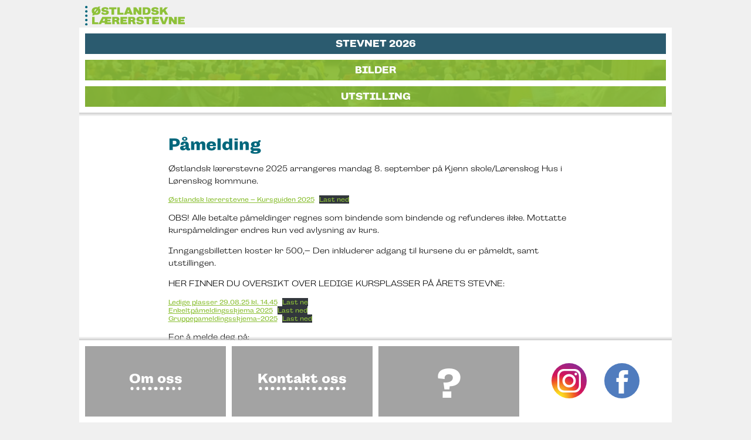

--- FILE ---
content_type: text/html; charset=UTF-8
request_url: https://www.ostlandsklarerstevne.no/hovedmeny/ledige-plasser/?bust=6582
body_size: 6908
content:
<!DOCTYPE html>
<html lang="no">
	<head>
	<!-- Global site tag (gtag.js) - Google Analytics -->
	<script async src="https://www.googletagmanager.com/gtag/js?id=UA-139963522-1"></script>
	<script>
		window.dataLayer = window.dataLayer || [];
		function gtag(){dataLayer.push(arguments);}
		gtag('js', new Date());

		gtag('config', 'UA-139963522-1');
	</script>
		<title>Påmelding</title>
	<meta charset="UTF-8">
	<meta name="viewport" content="width=device-width, initial-scale=1.0">
	<meta name='robots' content='max-image-preview:large' />
	<style>img:is([sizes="auto" i], [sizes^="auto," i]) { contain-intrinsic-size: 3000px 1500px }</style>
	<link rel='dns-prefetch' href='//use.typekit.net' />
<script type="text/javascript">
/* <![CDATA[ */
window._wpemojiSettings = {"baseUrl":"https:\/\/s.w.org\/images\/core\/emoji\/16.0.1\/72x72\/","ext":".png","svgUrl":"https:\/\/s.w.org\/images\/core\/emoji\/16.0.1\/svg\/","svgExt":".svg","source":{"concatemoji":"https:\/\/www.ostlandsklarerstevne.no\/wp-includes\/js\/wp-emoji-release.min.js?ver=6.8.3"}};
/*! This file is auto-generated */
!function(s,n){var o,i,e;function c(e){try{var t={supportTests:e,timestamp:(new Date).valueOf()};sessionStorage.setItem(o,JSON.stringify(t))}catch(e){}}function p(e,t,n){e.clearRect(0,0,e.canvas.width,e.canvas.height),e.fillText(t,0,0);var t=new Uint32Array(e.getImageData(0,0,e.canvas.width,e.canvas.height).data),a=(e.clearRect(0,0,e.canvas.width,e.canvas.height),e.fillText(n,0,0),new Uint32Array(e.getImageData(0,0,e.canvas.width,e.canvas.height).data));return t.every(function(e,t){return e===a[t]})}function u(e,t){e.clearRect(0,0,e.canvas.width,e.canvas.height),e.fillText(t,0,0);for(var n=e.getImageData(16,16,1,1),a=0;a<n.data.length;a++)if(0!==n.data[a])return!1;return!0}function f(e,t,n,a){switch(t){case"flag":return n(e,"\ud83c\udff3\ufe0f\u200d\u26a7\ufe0f","\ud83c\udff3\ufe0f\u200b\u26a7\ufe0f")?!1:!n(e,"\ud83c\udde8\ud83c\uddf6","\ud83c\udde8\u200b\ud83c\uddf6")&&!n(e,"\ud83c\udff4\udb40\udc67\udb40\udc62\udb40\udc65\udb40\udc6e\udb40\udc67\udb40\udc7f","\ud83c\udff4\u200b\udb40\udc67\u200b\udb40\udc62\u200b\udb40\udc65\u200b\udb40\udc6e\u200b\udb40\udc67\u200b\udb40\udc7f");case"emoji":return!a(e,"\ud83e\udedf")}return!1}function g(e,t,n,a){var r="undefined"!=typeof WorkerGlobalScope&&self instanceof WorkerGlobalScope?new OffscreenCanvas(300,150):s.createElement("canvas"),o=r.getContext("2d",{willReadFrequently:!0}),i=(o.textBaseline="top",o.font="600 32px Arial",{});return e.forEach(function(e){i[e]=t(o,e,n,a)}),i}function t(e){var t=s.createElement("script");t.src=e,t.defer=!0,s.head.appendChild(t)}"undefined"!=typeof Promise&&(o="wpEmojiSettingsSupports",i=["flag","emoji"],n.supports={everything:!0,everythingExceptFlag:!0},e=new Promise(function(e){s.addEventListener("DOMContentLoaded",e,{once:!0})}),new Promise(function(t){var n=function(){try{var e=JSON.parse(sessionStorage.getItem(o));if("object"==typeof e&&"number"==typeof e.timestamp&&(new Date).valueOf()<e.timestamp+604800&&"object"==typeof e.supportTests)return e.supportTests}catch(e){}return null}();if(!n){if("undefined"!=typeof Worker&&"undefined"!=typeof OffscreenCanvas&&"undefined"!=typeof URL&&URL.createObjectURL&&"undefined"!=typeof Blob)try{var e="postMessage("+g.toString()+"("+[JSON.stringify(i),f.toString(),p.toString(),u.toString()].join(",")+"));",a=new Blob([e],{type:"text/javascript"}),r=new Worker(URL.createObjectURL(a),{name:"wpTestEmojiSupports"});return void(r.onmessage=function(e){c(n=e.data),r.terminate(),t(n)})}catch(e){}c(n=g(i,f,p,u))}t(n)}).then(function(e){for(var t in e)n.supports[t]=e[t],n.supports.everything=n.supports.everything&&n.supports[t],"flag"!==t&&(n.supports.everythingExceptFlag=n.supports.everythingExceptFlag&&n.supports[t]);n.supports.everythingExceptFlag=n.supports.everythingExceptFlag&&!n.supports.flag,n.DOMReady=!1,n.readyCallback=function(){n.DOMReady=!0}}).then(function(){return e}).then(function(){var e;n.supports.everything||(n.readyCallback(),(e=n.source||{}).concatemoji?t(e.concatemoji):e.wpemoji&&e.twemoji&&(t(e.twemoji),t(e.wpemoji)))}))}((window,document),window._wpemojiSettings);
/* ]]> */
</script>
<style id='wp-emoji-styles-inline-css' type='text/css'>

	img.wp-smiley, img.emoji {
		display: inline !important;
		border: none !important;
		box-shadow: none !important;
		height: 1em !important;
		width: 1em !important;
		margin: 0 0.07em !important;
		vertical-align: -0.1em !important;
		background: none !important;
		padding: 0 !important;
	}
</style>
<link rel='stylesheet' id='wp-block-library-css' href='https://www.ostlandsklarerstevne.no/wp-includes/css/dist/block-library/style.min.css?ver=6.8.3' type='text/css' media='all' />
<style id='classic-theme-styles-inline-css' type='text/css'>
/*! This file is auto-generated */
.wp-block-button__link{color:#fff;background-color:#32373c;border-radius:9999px;box-shadow:none;text-decoration:none;padding:calc(.667em + 2px) calc(1.333em + 2px);font-size:1.125em}.wp-block-file__button{background:#32373c;color:#fff;text-decoration:none}
</style>
<style id='global-styles-inline-css' type='text/css'>
:root{--wp--preset--aspect-ratio--square: 1;--wp--preset--aspect-ratio--4-3: 4/3;--wp--preset--aspect-ratio--3-4: 3/4;--wp--preset--aspect-ratio--3-2: 3/2;--wp--preset--aspect-ratio--2-3: 2/3;--wp--preset--aspect-ratio--16-9: 16/9;--wp--preset--aspect-ratio--9-16: 9/16;--wp--preset--color--black: #000000;--wp--preset--color--cyan-bluish-gray: #abb8c3;--wp--preset--color--white: #ffffff;--wp--preset--color--pale-pink: #f78da7;--wp--preset--color--vivid-red: #cf2e2e;--wp--preset--color--luminous-vivid-orange: #ff6900;--wp--preset--color--luminous-vivid-amber: #fcb900;--wp--preset--color--light-green-cyan: #7bdcb5;--wp--preset--color--vivid-green-cyan: #00d084;--wp--preset--color--pale-cyan-blue: #8ed1fc;--wp--preset--color--vivid-cyan-blue: #0693e3;--wp--preset--color--vivid-purple: #9b51e0;--wp--preset--gradient--vivid-cyan-blue-to-vivid-purple: linear-gradient(135deg,rgba(6,147,227,1) 0%,rgb(155,81,224) 100%);--wp--preset--gradient--light-green-cyan-to-vivid-green-cyan: linear-gradient(135deg,rgb(122,220,180) 0%,rgb(0,208,130) 100%);--wp--preset--gradient--luminous-vivid-amber-to-luminous-vivid-orange: linear-gradient(135deg,rgba(252,185,0,1) 0%,rgba(255,105,0,1) 100%);--wp--preset--gradient--luminous-vivid-orange-to-vivid-red: linear-gradient(135deg,rgba(255,105,0,1) 0%,rgb(207,46,46) 100%);--wp--preset--gradient--very-light-gray-to-cyan-bluish-gray: linear-gradient(135deg,rgb(238,238,238) 0%,rgb(169,184,195) 100%);--wp--preset--gradient--cool-to-warm-spectrum: linear-gradient(135deg,rgb(74,234,220) 0%,rgb(151,120,209) 20%,rgb(207,42,186) 40%,rgb(238,44,130) 60%,rgb(251,105,98) 80%,rgb(254,248,76) 100%);--wp--preset--gradient--blush-light-purple: linear-gradient(135deg,rgb(255,206,236) 0%,rgb(152,150,240) 100%);--wp--preset--gradient--blush-bordeaux: linear-gradient(135deg,rgb(254,205,165) 0%,rgb(254,45,45) 50%,rgb(107,0,62) 100%);--wp--preset--gradient--luminous-dusk: linear-gradient(135deg,rgb(255,203,112) 0%,rgb(199,81,192) 50%,rgb(65,88,208) 100%);--wp--preset--gradient--pale-ocean: linear-gradient(135deg,rgb(255,245,203) 0%,rgb(182,227,212) 50%,rgb(51,167,181) 100%);--wp--preset--gradient--electric-grass: linear-gradient(135deg,rgb(202,248,128) 0%,rgb(113,206,126) 100%);--wp--preset--gradient--midnight: linear-gradient(135deg,rgb(2,3,129) 0%,rgb(40,116,252) 100%);--wp--preset--font-size--small: 13px;--wp--preset--font-size--medium: 20px;--wp--preset--font-size--large: 36px;--wp--preset--font-size--x-large: 42px;--wp--preset--spacing--20: 0.44rem;--wp--preset--spacing--30: 0.67rem;--wp--preset--spacing--40: 1rem;--wp--preset--spacing--50: 1.5rem;--wp--preset--spacing--60: 2.25rem;--wp--preset--spacing--70: 3.38rem;--wp--preset--spacing--80: 5.06rem;--wp--preset--shadow--natural: 6px 6px 9px rgba(0, 0, 0, 0.2);--wp--preset--shadow--deep: 12px 12px 50px rgba(0, 0, 0, 0.4);--wp--preset--shadow--sharp: 6px 6px 0px rgba(0, 0, 0, 0.2);--wp--preset--shadow--outlined: 6px 6px 0px -3px rgba(255, 255, 255, 1), 6px 6px rgba(0, 0, 0, 1);--wp--preset--shadow--crisp: 6px 6px 0px rgba(0, 0, 0, 1);}:where(.is-layout-flex){gap: 0.5em;}:where(.is-layout-grid){gap: 0.5em;}body .is-layout-flex{display: flex;}.is-layout-flex{flex-wrap: wrap;align-items: center;}.is-layout-flex > :is(*, div){margin: 0;}body .is-layout-grid{display: grid;}.is-layout-grid > :is(*, div){margin: 0;}:where(.wp-block-columns.is-layout-flex){gap: 2em;}:where(.wp-block-columns.is-layout-grid){gap: 2em;}:where(.wp-block-post-template.is-layout-flex){gap: 1.25em;}:where(.wp-block-post-template.is-layout-grid){gap: 1.25em;}.has-black-color{color: var(--wp--preset--color--black) !important;}.has-cyan-bluish-gray-color{color: var(--wp--preset--color--cyan-bluish-gray) !important;}.has-white-color{color: var(--wp--preset--color--white) !important;}.has-pale-pink-color{color: var(--wp--preset--color--pale-pink) !important;}.has-vivid-red-color{color: var(--wp--preset--color--vivid-red) !important;}.has-luminous-vivid-orange-color{color: var(--wp--preset--color--luminous-vivid-orange) !important;}.has-luminous-vivid-amber-color{color: var(--wp--preset--color--luminous-vivid-amber) !important;}.has-light-green-cyan-color{color: var(--wp--preset--color--light-green-cyan) !important;}.has-vivid-green-cyan-color{color: var(--wp--preset--color--vivid-green-cyan) !important;}.has-pale-cyan-blue-color{color: var(--wp--preset--color--pale-cyan-blue) !important;}.has-vivid-cyan-blue-color{color: var(--wp--preset--color--vivid-cyan-blue) !important;}.has-vivid-purple-color{color: var(--wp--preset--color--vivid-purple) !important;}.has-black-background-color{background-color: var(--wp--preset--color--black) !important;}.has-cyan-bluish-gray-background-color{background-color: var(--wp--preset--color--cyan-bluish-gray) !important;}.has-white-background-color{background-color: var(--wp--preset--color--white) !important;}.has-pale-pink-background-color{background-color: var(--wp--preset--color--pale-pink) !important;}.has-vivid-red-background-color{background-color: var(--wp--preset--color--vivid-red) !important;}.has-luminous-vivid-orange-background-color{background-color: var(--wp--preset--color--luminous-vivid-orange) !important;}.has-luminous-vivid-amber-background-color{background-color: var(--wp--preset--color--luminous-vivid-amber) !important;}.has-light-green-cyan-background-color{background-color: var(--wp--preset--color--light-green-cyan) !important;}.has-vivid-green-cyan-background-color{background-color: var(--wp--preset--color--vivid-green-cyan) !important;}.has-pale-cyan-blue-background-color{background-color: var(--wp--preset--color--pale-cyan-blue) !important;}.has-vivid-cyan-blue-background-color{background-color: var(--wp--preset--color--vivid-cyan-blue) !important;}.has-vivid-purple-background-color{background-color: var(--wp--preset--color--vivid-purple) !important;}.has-black-border-color{border-color: var(--wp--preset--color--black) !important;}.has-cyan-bluish-gray-border-color{border-color: var(--wp--preset--color--cyan-bluish-gray) !important;}.has-white-border-color{border-color: var(--wp--preset--color--white) !important;}.has-pale-pink-border-color{border-color: var(--wp--preset--color--pale-pink) !important;}.has-vivid-red-border-color{border-color: var(--wp--preset--color--vivid-red) !important;}.has-luminous-vivid-orange-border-color{border-color: var(--wp--preset--color--luminous-vivid-orange) !important;}.has-luminous-vivid-amber-border-color{border-color: var(--wp--preset--color--luminous-vivid-amber) !important;}.has-light-green-cyan-border-color{border-color: var(--wp--preset--color--light-green-cyan) !important;}.has-vivid-green-cyan-border-color{border-color: var(--wp--preset--color--vivid-green-cyan) !important;}.has-pale-cyan-blue-border-color{border-color: var(--wp--preset--color--pale-cyan-blue) !important;}.has-vivid-cyan-blue-border-color{border-color: var(--wp--preset--color--vivid-cyan-blue) !important;}.has-vivid-purple-border-color{border-color: var(--wp--preset--color--vivid-purple) !important;}.has-vivid-cyan-blue-to-vivid-purple-gradient-background{background: var(--wp--preset--gradient--vivid-cyan-blue-to-vivid-purple) !important;}.has-light-green-cyan-to-vivid-green-cyan-gradient-background{background: var(--wp--preset--gradient--light-green-cyan-to-vivid-green-cyan) !important;}.has-luminous-vivid-amber-to-luminous-vivid-orange-gradient-background{background: var(--wp--preset--gradient--luminous-vivid-amber-to-luminous-vivid-orange) !important;}.has-luminous-vivid-orange-to-vivid-red-gradient-background{background: var(--wp--preset--gradient--luminous-vivid-orange-to-vivid-red) !important;}.has-very-light-gray-to-cyan-bluish-gray-gradient-background{background: var(--wp--preset--gradient--very-light-gray-to-cyan-bluish-gray) !important;}.has-cool-to-warm-spectrum-gradient-background{background: var(--wp--preset--gradient--cool-to-warm-spectrum) !important;}.has-blush-light-purple-gradient-background{background: var(--wp--preset--gradient--blush-light-purple) !important;}.has-blush-bordeaux-gradient-background{background: var(--wp--preset--gradient--blush-bordeaux) !important;}.has-luminous-dusk-gradient-background{background: var(--wp--preset--gradient--luminous-dusk) !important;}.has-pale-ocean-gradient-background{background: var(--wp--preset--gradient--pale-ocean) !important;}.has-electric-grass-gradient-background{background: var(--wp--preset--gradient--electric-grass) !important;}.has-midnight-gradient-background{background: var(--wp--preset--gradient--midnight) !important;}.has-small-font-size{font-size: var(--wp--preset--font-size--small) !important;}.has-medium-font-size{font-size: var(--wp--preset--font-size--medium) !important;}.has-large-font-size{font-size: var(--wp--preset--font-size--large) !important;}.has-x-large-font-size{font-size: var(--wp--preset--font-size--x-large) !important;}
:where(.wp-block-post-template.is-layout-flex){gap: 1.25em;}:where(.wp-block-post-template.is-layout-grid){gap: 1.25em;}
:where(.wp-block-columns.is-layout-flex){gap: 2em;}:where(.wp-block-columns.is-layout-grid){gap: 2em;}
:root :where(.wp-block-pullquote){font-size: 1.5em;line-height: 1.6;}
</style>
<link rel='stylesheet' id='sorenso-style-css' href='https://www.ostlandsklarerstevne.no/wp-content/themes/sorenso/style.css?ver=6.8.3' type='text/css' media='all' />
<link rel='stylesheet' id='font-style-css' href='https://use.typekit.net/ltv8qib.css?ver=6.8.3' type='text/css' media='all' />
<link rel='stylesheet' id='mobile-style-css' href='https://www.ostlandsklarerstevne.no/wp-content/themes/sorenso/mobile.css?ver=6.8.3' type='text/css' media='all' />
<link rel='stylesheet' id='animate-css' href='https://www.ostlandsklarerstevne.no/wp-content/plugins/enjoy-instagram-instagram-responsive-images-gallery-and-carousel/assets/css/animate.min.css?ver=6.0.5' type='text/css' media='all' />
<link rel='stylesheet' id='ei-carousel-css' href='https://www.ostlandsklarerstevne.no/wp-content/plugins/enjoy-instagram-instagram-responsive-images-gallery-and-carousel/assets/css/swiper-bundle.min.css?ver=6.0.5' type='text/css' media='all' />
<link rel='stylesheet' id='ei-carousel-theme-css' href='https://www.ostlandsklarerstevne.no/wp-content/plugins/enjoy-instagram-instagram-responsive-images-gallery-and-carousel/assets/css/carousel-theme.css?ver=6.0.5' type='text/css' media='all' />
<link rel='stylesheet' id='ei-polaroid-carousel-theme-css' href='https://www.ostlandsklarerstevne.no/wp-content/plugins/enjoy-instagram-instagram-responsive-images-gallery-and-carousel/assets/css/polaroid_carousel.css?ver=6.0.5' type='text/css' media='all' />
<link rel='stylesheet' id='ei-showcase-carousel-theme-css' href='https://www.ostlandsklarerstevne.no/wp-content/plugins/enjoy-instagram-instagram-responsive-images-gallery-and-carousel/assets/css/showcase_carousel.css?ver=6.0.5' type='text/css' media='all' />
<link rel='stylesheet' id='fancybox_css-css' href='https://www.ostlandsklarerstevne.no/wp-content/plugins/enjoy-instagram-instagram-responsive-images-gallery-and-carousel/assets/css/jquery.fancybox.min.css?ver=6.0.5' type='text/css' media='all' />
<link rel='stylesheet' id='grid_fallback-css' href='https://www.ostlandsklarerstevne.no/wp-content/plugins/enjoy-instagram-instagram-responsive-images-gallery-and-carousel/assets/css/grid_fallback.min.css?ver=6.0.5' type='text/css' media='all' />
<link rel='stylesheet' id='grid_style-css' href='https://www.ostlandsklarerstevne.no/wp-content/plugins/enjoy-instagram-instagram-responsive-images-gallery-and-carousel/assets/css/grid_style.min.css?ver=6.0.5' type='text/css' media='all' />
<link rel='stylesheet' id='enjoy_instagramm_css-css' href='https://www.ostlandsklarerstevne.no/wp-content/plugins/enjoy-instagram-instagram-responsive-images-gallery-and-carousel/assets/css/enjoy-instagram.css?ver=6.0.5' type='text/css' media='all' />
<script type="text/javascript" src="https://www.ostlandsklarerstevne.no/wp-includes/js/jquery/jquery.min.js?ver=3.7.1" id="jquery-core-js"></script>
<script type="text/javascript" src="https://www.ostlandsklarerstevne.no/wp-includes/js/jquery/jquery-migrate.min.js?ver=3.4.1" id="jquery-migrate-js"></script>
<script type="text/javascript" src="https://www.ostlandsklarerstevne.no/wp-content/plugins/enjoy-instagram-instagram-responsive-images-gallery-and-carousel/assets/js/swiper-bundle.min.js?ver=6.0.5" id="ei-carousel-js"></script>
<script type="text/javascript" src="https://www.ostlandsklarerstevne.no/wp-content/plugins/enjoy-instagram-instagram-responsive-images-gallery-and-carousel/assets/js/jquery.fancybox.min.js?ver=6.0.5" id="fancybox-js"></script>
<script type="text/javascript" src="https://www.ostlandsklarerstevne.no/wp-content/plugins/enjoy-instagram-instagram-responsive-images-gallery-and-carousel/assets/js/modernizr.custom.26633.min.js?ver=6.0.5" id="modernizr.custom.26633-js"></script>
<script type="text/javascript" id="gridrotator-js-extra">
/* <![CDATA[ */
var GridRotator = {"assetsUrl":"https:\/\/www.ostlandsklarerstevne.no\/wp-content\/plugins\/enjoy-instagram-instagram-responsive-images-gallery-and-carousel\/assets"};
/* ]]> */
</script>
<script type="text/javascript" src="https://www.ostlandsklarerstevne.no/wp-content/plugins/enjoy-instagram-instagram-responsive-images-gallery-and-carousel/assets/js/jquery.gridrotator.min.js?ver=6.0.5" id="gridrotator-js"></script>
<script type="text/javascript" src="https://www.ostlandsklarerstevne.no/wp-content/plugins/enjoy-instagram-instagram-responsive-images-gallery-and-carousel/assets/js/ios-orientationchange-fix.min.js?ver=6.0.5" id="orientationchange-js"></script>
<script type="text/javascript" src="https://www.ostlandsklarerstevne.no/wp-content/plugins/enjoy-instagram-instagram-responsive-images-gallery-and-carousel/assets/js/modernizr.min.js?ver=6.0.5" id="modernizer-js"></script>
<script type="text/javascript" src="https://www.ostlandsklarerstevne.no/wp-content/plugins/enjoy-instagram-instagram-responsive-images-gallery-and-carousel/assets/js/classie.min.js?ver=6.0.5" id="classie-js"></script>
<link rel="https://api.w.org/" href="https://www.ostlandsklarerstevne.no/wp-json/" /><link rel="alternate" title="JSON" type="application/json" href="https://www.ostlandsklarerstevne.no/wp-json/wp/v2/pages/94" /><link rel="EditURI" type="application/rsd+xml" title="RSD" href="https://www.ostlandsklarerstevne.no/xmlrpc.php?rsd" />
<link rel="canonical" href="https://www.ostlandsklarerstevne.no/hovedmeny/ledige-plasser/" />
<link rel='shortlink' href='https://www.ostlandsklarerstevne.no/?p=94' />
<link rel="alternate" title="oEmbed (JSON)" type="application/json+oembed" href="https://www.ostlandsklarerstevne.no/wp-json/oembed/1.0/embed?url=https%3A%2F%2Fwww.ostlandsklarerstevne.no%2Fhovedmeny%2Fledige-plasser%2F" />
<link rel="alternate" title="oEmbed (XML)" type="text/xml+oembed" href="https://www.ostlandsklarerstevne.no/wp-json/oembed/1.0/embed?url=https%3A%2F%2Fwww.ostlandsklarerstevne.no%2Fhovedmeny%2Fledige-plasser%2F&#038;format=xml" />
		<script type="text/javascript">
			//Grid displaying after loading of images
			function display_grid() {
				jQuery('[id^="ei-grid-loading-"]').hide();
				jQuery('[id^="ei-grid-list-"]').show();
			}

			window.onload = display_grid;

			jQuery(function () {
				jQuery(document).on('click', '.fancybox-caption__body', function () {
					jQuery(this).toggleClass('full-caption')
				})
			});
		</script>
		<link rel="icon" href="https://www.ostlandsklarerstevne.no/wp-content/uploads/2020/05/cropped-Screen-Shot-2020-05-04-at-11.14.56-32x32.png" sizes="32x32" />
<link rel="icon" href="https://www.ostlandsklarerstevne.no/wp-content/uploads/2020/05/cropped-Screen-Shot-2020-05-04-at-11.14.56-192x192.png" sizes="192x192" />
<link rel="apple-touch-icon" href="https://www.ostlandsklarerstevne.no/wp-content/uploads/2020/05/cropped-Screen-Shot-2020-05-04-at-11.14.56-180x180.png" />
<meta name="msapplication-TileImage" content="https://www.ostlandsklarerstevne.no/wp-content/uploads/2020/05/cropped-Screen-Shot-2020-05-04-at-11.14.56-270x270.png" />
	</head>

	<body class="wp-singular page-template-default page page-id-94 page-child parent-pageid-61 wp-theme-sorenso">
		<div id="container">
<div id="frontpage-variation-small">
	<div id="frontpage-logo-small">
		<a href="/"><img src="https://www.ostlandsklarerstevne.no/wp-content/themes/sorenso/assets/logo.svg" alt="Logo" /></a>
	</div>
	<div id="frontpage-variation-small-inner">
		<a class="cols_4 pad_0_0_10_0" href="https://www.ostlandsklarerstevne.no/hovedmeny/stevnet2023/"><div class="cols_4" style="background-image:url("><h3>STEVNET 2026</h3><div class="overlay_blue"></div></div></a>
		<a class="cols_4 pad_0_0_10_0" href="https://www.ostlandsklarerstevne.no/hovedmeny/galleri/"><div class="cols_4" style="background-image:url(https://www.ostlandsklarerstevne.no/wp-content/uploads/2020/05/Kari-P-i-Aulaen-707x149.png"><h3>BILDER</h3><div class="overlay_green"></div></div></a>
		<a class="cols_4" href="https://www.ostlandsklarerstevne.no/hovedmeny/utstilling/"><div class="cols_4" style="background-image:url(https://www.ostlandsklarerstevne.no/wp-content/uploads/2020/04/P1012452_optimized-707x149.jpeg"><h3>UTSTILLING</h3><div class="overlay_green"></div></div></a>
	</div>
	<div id="footer-shade"></div>
</div>
	<div id="whitediv">
	<div id="single-container">
	<h1>Påmelding</h1>
<p>Østlandsk lærerstevne 2025 arrangeres mandag 8. september på Kjenn skole/Lørenskog Hus i Lørenskog kommune.</p>



<div class="wp-block-file"><a id="wp-block-file--media-578512b8-b8f9-4a82-bc47-ca69e53a392e" href="https://www.ostlandsklarerstevne.no/wp-content/uploads/2025/06/Ostlandsk-laererstevne-Kursguiden-2025.pdf">Østlandsk lærerstevne &#8211; Kursguiden 2025</a><a href="https://www.ostlandsklarerstevne.no/wp-content/uploads/2025/06/Ostlandsk-laererstevne-Kursguiden-2025.pdf" class="wp-block-file__button wp-element-button" download aria-describedby="wp-block-file--media-578512b8-b8f9-4a82-bc47-ca69e53a392e">Last ned</a></div>



<p>OBS! Alle betalte påmeldinger regnes som bindende som bindende og refunderes ikke. Mottatte kurspåmeldinger endres kun ved avlysning av kurs.</p>



<p>Inngangsbilletten koster&nbsp;kr 500,– Den inkluderer adgang til kursene du er påmeldt, samt utstillingen.</p>



<p>HER FINNER DU OVERSIKT OVER LEDIGE KURSPLASSER PÅ ÅRETS STEVNE:</p>



<div data-wp-interactive="core/file" class="wp-block-file"><object data-wp-bind--hidden="!state.hasPdfPreview" hidden class="wp-block-file__embed" data="https://www.ostlandsklarerstevne.no/wp-content/uploads/2025/08/Ledige-plasser-29.08.25-kl.-14.45.pdf" type="application/pdf" style="width:100%;height:2000px" aria-label="Embed of Ledige plasser 29.08.25 kl. 14.45."></object><a id="wp-block-file--media-b230c204-dbdc-4d1c-bc38-af87911e1c4f" href="https://www.ostlandsklarerstevne.no/wp-content/uploads/2025/08/Ledige-plasser-29.08.25-kl.-14.45.pdf">Ledige plasser 29.08.25 kl. 14.45</a><a href="https://www.ostlandsklarerstevne.no/wp-content/uploads/2025/08/Ledige-plasser-29.08.25-kl.-14.45.pdf" class="wp-block-file__button wp-element-button" download aria-describedby="wp-block-file--media-b230c204-dbdc-4d1c-bc38-af87911e1c4f">Last ne</a></div>



<div class="wp-block-file"><a id="wp-block-file--media-6444fbb2-1ce1-4b81-9759-cca127c0855f" href="https://www.ostlandsklarerstevne.no/wp-content/uploads/2025/06/Enkeltpameldingsskjema-2025.xls">Enkeltpåmeldingsskjema 2025</a><a href="https://www.ostlandsklarerstevne.no/wp-content/uploads/2025/06/Enkeltpameldingsskjema-2025.xls" class="wp-block-file__button wp-element-button" download aria-describedby="wp-block-file--media-6444fbb2-1ce1-4b81-9759-cca127c0855f">Last ned</a></div>



<div class="wp-block-file"><a id="wp-block-file--media-4c23c995-6041-479e-90a4-614f194ca1da" href="https://www.ostlandsklarerstevne.no/wp-content/uploads/2025/06/Gruppepameldingsskjema-2025.xls">Gruppepameldingsskjema-2025</a><a href="https://www.ostlandsklarerstevne.no/wp-content/uploads/2025/06/Gruppepameldingsskjema-2025.xls" class="wp-block-file__button wp-element-button" download aria-describedby="wp-block-file--media-4c23c995-6041-479e-90a4-614f194ca1da">Last ned</a></div>



<p>For å melde deg på:</p>



<ul class="wp-block-list">
<li>Last ned skjema til din egen PC/Mac</li>



<li>Fyll ut skjema. Er du usikker på hvordan skjemaet fylles ut, finnes det en <a href="https://www.youtube.com/watch?v=QktJ_lqr428">instruksjonsvideo</a> her.</li>



<li>Lagre skjema med navn på virksomheten (barnehagen/skolens navn)</li>



<li>Send inn som vedlegg på e-post til <strong> </strong><a href="mailto:post@ostlandsklarerstevne.no">post@ostlandsklarerstevne.no</a></li>
</ul>



<p></p>
	</div>
	</div>
			<footer>
				<div id="footer-shade"></div>
				<div id="footer-cell-container">
					<a href="/om-oss/"><div class="footer-cell" id="footer1"><h1>Om oss</h1></div></a>
					<a href="/kontakt-oss/"><div class="footer-cell" id="footer2"><h1>Kontakt oss</h1></div></a>
					<a href="/info"/><div class="footer-cell" id="footer3"><h1>?</h1></div></a>
					<div class="footer-cell" id="footer4">
						<div id="footer4-inner">
							<div><a href="https://www.instagram.com/ostlandsk/" target="_blank"><img src="https://www.ostlandsklarerstevne.no/wp-content/themes/sorenso/assets/some_insta.svg" alt="Instagram" /></a></div>
							<div><a href="https://www.facebook.com/ostlandsklarerstevne" target="_blank"><img src="https://www.ostlandsklarerstevne.no/wp-content/themes/sorenso/assets/some_fb.svg" alt="Facebook" /></a></div>
						</div>
					</div>
				</div>
			</footer>
		</div> <!-- container ends here -->
		<script type="speculationrules">
{"prefetch":[{"source":"document","where":{"and":[{"href_matches":"\/*"},{"not":{"href_matches":["\/wp-*.php","\/wp-admin\/*","\/wp-content\/uploads\/*","\/wp-content\/*","\/wp-content\/plugins\/*","\/wp-content\/themes\/sorenso\/*","\/*\\?(.+)"]}},{"not":{"selector_matches":"a[rel~=\"nofollow\"]"}},{"not":{"selector_matches":".no-prefetch, .no-prefetch a"}}]},"eagerness":"conservative"}]}
</script>
<script type="importmap" id="wp-importmap">
{"imports":{"@wordpress\/interactivity":"https:\/\/www.ostlandsklarerstevne.no\/wp-includes\/js\/dist\/script-modules\/interactivity\/index.min.js?ver=55aebb6e0a16726baffb"}}
</script>
<script type="module" src="https://www.ostlandsklarerstevne.no/wp-includes/js/dist/script-modules/block-library/file/view.min.js?ver=fdc2f6842e015af83140" id="@wordpress/block-library/file/view-js-module"></script>
<link rel="modulepreload" href="https://www.ostlandsklarerstevne.no/wp-includes/js/dist/script-modules/interactivity/index.min.js?ver=55aebb6e0a16726baffb" id="@wordpress/interactivity-js-modulepreload"><script type="text/javascript" id="sorenso-script-js-extra">
/* <![CDATA[ */
var sorenso_ajax = {"ajax_url":"https:\/\/www.ostlandsklarerstevne.no\/wp-admin\/admin-ajax.php"};
/* ]]> */
</script>
<script type="text/javascript" src="https://www.ostlandsklarerstevne.no/wp-content/themes/sorenso/js/script.js?ver=1.0.0" id="sorenso-script-js"></script>
	<script>(function(){var s=document.createElement("script");s.id="mnm-widget";s.type="text/javascript";s.async=!0;s.setAttribute("data-params","{\"config\":\"f5533676-d4b5-421a-b6e8-37f2565e4cdc.json\",\"version\":\"2\"}");s.src="https://cdn.dialogapi.no/widget.v4.min.gz.js";document.getElementsByTagName("head")[0].appendChild(s)})();</script>
	<script>(function(){function c(){var b=a.contentDocument||a.contentWindow.document;if(b){var d=b.createElement('script');d.innerHTML="window.__CF$cv$params={r:'9c021db0bc54cf88',t:'MTc2ODc4MTQ5OS4wMDAwMDA='};var a=document.createElement('script');a.nonce='';a.src='/cdn-cgi/challenge-platform/scripts/jsd/main.js';document.getElementsByTagName('head')[0].appendChild(a);";b.getElementsByTagName('head')[0].appendChild(d)}}if(document.body){var a=document.createElement('iframe');a.height=1;a.width=1;a.style.position='absolute';a.style.top=0;a.style.left=0;a.style.border='none';a.style.visibility='hidden';document.body.appendChild(a);if('loading'!==document.readyState)c();else if(window.addEventListener)document.addEventListener('DOMContentLoaded',c);else{var e=document.onreadystatechange||function(){};document.onreadystatechange=function(b){e(b);'loading'!==document.readyState&&(document.onreadystatechange=e,c())}}}})();</script></body>
</html>


--- FILE ---
content_type: text/css
request_url: https://www.ostlandsklarerstevne.no/wp-content/themes/sorenso/style.css?ver=6.8.3
body_size: 2671
content:
/*
Theme Name: Sorenso-malverk
Theme URI: https://sorenso.no
Author: Andreas Sagen
Description: Malverk for Østlandsk Lærerstevne.
Version: 1.0
License: Proprietary
*/

#message {
	display: none;
}

@media only screen and (min-width: 601px) {
	body {
		font-family: 'campaign', 'sans-serif';
		font-weight: 300;
		margin: 0;
		font-size: 14px;
		background-color: #f0f0f0;
		height: calc(100vh + 1px);
	}

	ol,
	ul {
		line-height: 1.5;
	}

	a {
		outline: none;
	}

	a.read-more {
		font-weight: 400;
		color: #8ec139;
		/*
		border-style: dotted;
		border-color: rgba(0, 103, 124, 255);
		border-image-source: url('./assets/dots.svg');
		border-image-slice: 33% 33%;
		border-image-repeat: round;
		border-width: 0 0 4px 0;
		*/
		text-decoration: none;
		line-height: 1;
		display: inline-block;
	}

	body.home #container {
		position: absolute;
		top: 50%;
		left: 50%;
		-ms-transform: translate(-50%, -55%);
		transform: translate(-50%, -55%);
	}

	#container {
		max-width: 1010px;
		width: 100%;
		margin: 0 auto;
		display: block;
	}

	#whitediv {
		height: 100vh;
		background-color: #fff;
	}

	body.home footer {
		position: static;
	}

	body.home footer > div#footer-shade {
		background-image: none;
		height: 0px;
	}


	footer {
		max-width: 1010px;
		width: 100%;
		position: fixed;
		bottom: 0px;
	}

	#footer-cell-container {
		background-color: #fff;
		display: flex;
		/*justify-content: space-evenly;*/
		justify-content: space-between;
		padding: 10px;
	}

	footer > div#footer-shade {
		height: 6px;
		background-image: url('./assets/shade.svg');
		background-repeat: repeat-x;
		background-size: 1px 6px;

	}


	#footer-cell-container > a,
	#footer-cell-container > div.footer-cell:not(:last-child) {
		margin-right: 10px;
	}

	#footer-cell-container > a,
	#footer-cell-container > div.footer-cell {
		background-color: #a3a3a3;
		width: 25%;
		height: 120px;
		text-align: center;
		color: #fff;
	}

	#footer-cell-container > div.footer-cell:last-child {
		background-color: #fff;
	}

	#footer-cell-container #footer1 h1,
	#footer-cell-container #footer2 h1 {
		color: #fff;
		line-height: 1;
		margin: 0;
		display: inline-block;
		padding-top: 44px;
		font-size: 1.6em;
		border-style: dotted;
		border-color: rgba(0, 103, 124, 255);
		border-image-source: url('./assets/dots_white.svg');
		border-image-slice: 33% 33%;
		border-image-repeat: round;
		border-width: 0 0 9px 0;
	}

	#footer-cell-container #footer3 h1 {
		line-height: 1;
		font-size: 5em;
		margin: 0;
		display: inline-block;
		padding-top: 29px;
		color: #fff;
	}

	#footer-cell-container #footer4-inner {
		width: 75%;
		margin: 0 auto;
		padding-top: 26px;
		display: inline-block;
	}

	#footer-cell-container #footer4-inner > div {
		float:left;
		width: 50%;
		height: 100%;
		padding: 3px;
		box-sizing: border-box;
	}

	#footer-cell-container #footer4-inner > div img {
		width: 60px;
		height: 60px;
	}

	.border {
		border-style: dotted;
		border-color: rgba(0, 103, 124, 255);
		border-image-source: url('./assets/dots.svg');
		border-image-slice: 33% 33%;
		border-image-repeat: round;
		border-width: 0 0 11px 0;
		padding-bottom: 8px;
	}

	/*FRONTPAGE*/

	#frontpage-logo {
		width: 170px;
		margin-left: 10px;
	}

	#frontpage-logo img {
		width: 100%;
		height: auto;
	}

	#frontpage-variation {
		display: flex;
		/*column-gap: 10px;*/
		flex-wrap: wrap;
		/*row-gap: 10px;*/
		background-color: #fff;
		padding: 10px 10px 0 10px;
	}

	/*
	#frontpage-variation h3 {
		margin: 0;
		z-index: 10;
		position: absolute;
		color: #fff;
		line-height: 160px;
		width: 100%;
		text-align: center;
		font-size: 2em;
	}
	*/

	#frontpage-variation h3 {
		margin: 0;
		z-index: 10;
		position: relative;
		color: #fff;
		font-size: 2em;
		border-bottom: 4px dotted white;
		display: inline-block;
		padding-bottom: 3px;
		top: 50%;
		left: 50%;
		transform: translate(-50%, -50%);
		-ms-transform: translate(-50%, -50%);
	}

	#frontpage-variation a.cols_1 {
		flex: 1 0 calc(25% - 10px);
	}

	#frontpage-variation a.cols_2 {
		flex: 2 0 calc(50% - 10px);
	}

	#frontpage-variation a.cols_3 {
		flex: 3 0 calc(75% - 10px);
	}

	#frontpage-variation a.cols_4 {
		flex: 4 0 100%;
	}

	#frontpage-variation .pad_10_0_0_5 {
		padding: 10px 0 0 5px;
	}

	#frontpage-variation .pad_10_5_0_0 {
		padding: 10px 5px 0 0;
	}

	#frontpage-variation .pad_0_10_0_0 {
		padding: 0 10px 0 0;
	}

	#frontpage-variation .pad_10_5_0_5 {
		padding: 10px 5px 0 5px;
	}

	#frontpage-variation .pad_10_0_0_0 {
		padding: 10px 0 0 0;
	}

	#frontpage-variation div.cols_1,
	#frontpage-variation div.cols_2,
	#frontpage-variation div.cols_3,
	#frontpage-variation div.cols_4 {
		height: 180px;
		position: relative;
		background-size: 100%;
		background-position: center center;
	}

	#frontpage-variation .overlay_green,
	#frontpage-variation .overlay_lightblue,
	#frontpage-variation .overlay_blue {
		position: absolute;
		top: 0;
		left: 0;
		width: 100%;
		height: 100%;
	}

	#frontpage-variation .overlay_blue {
		background-color: rgba(20, 74, 96, 0.9);
	}

	#frontpage-variation .overlay_green {
		background-color: rgba(138, 191, 58, 0.9)
	}

	#frontpage-variation .overlay_lightblue {
		background-color: rgba(91, 148, 178, 0.9)
	}

	/*SMALL MENU*/

	#frontpage-variation-small {
		position: fixed;
		top: 0;
		z-index: 10;
		max-width: 1010px;
		width: 100%;
	}

        #frontpage-variation-small > #footer-shade {
 		height: 6px;
		background-image: url('./assets/shade2.svg');
		background-repeat: repeat-x;
		background-size: 1px 6px;
        }

	#frontpage-variation-small-inner {
		display: flex;
		flex-wrap: wrap;
		width: 100%;
		background-color: #fff;
		padding: 10px;
		box-sizing: border-box;
	}


	#frontpage-variation-small #frontpage-logo-small {
		width: 100%;
		padding: 10px 0 0 10px;
		background-color: #f0f0f0;
	}

	#frontpage-variation-small #frontpage-logo-small img {
		width: 170px;
		height: auto;
	}

	#frontpage-variation-small h3 {
		margin: 0;
		z-index: 10;
		position: absolute;
		color: #fff;
		line-height: 35px;
		width: 100%;
		text-align: center;
	}

	/*
	#frontpage-variation-small .pad_10_0_0_5 {
		padding: 5px 0 0 2.5px;
	}

	#frontpage-variation-small .pad_10_5_0_0 {
		padding: 5px 2.5px 0 0;
	}

	#frontpage-variation-small .pad_0_10_0_0 {
		padding: 0 5px 0 0;
	}

	#frontpage-variation-small .pad_10_5_0_5 {
		padding: 5px 2.5px 0 2.5px;
	}

	#frontpage-variation-small .pad_10_0_0_0 {
		padding: 5px 0 0 0;
	}

	#frontpage-variation-small .pad_0_0_10_0 {
		padding: 0 0 5px 0;
	}

	#frontpage-variation-small a.cols_1 {
		flex: 1 0 calc(25% - 5px);
	}

	#frontpage-variation-small a.cols_2 {
		flex: 2 0 calc(50% - 5px);
	}

	#frontpage-variation-small a.cols_3 {
		flex: 3 0 calc(75% - 5px);
	}

	#frontpage-variation-small a.cols_4 {
		flex: 4 0 100%;
	}
	*/

	#frontpage-variation-small .pad_10_0_0_5 {
		padding: 10px 0 0 5px;
	}

	#frontpage-variation-small .pad_10_5_0_0 {
		padding: 10px 5px 0 0;
	}

	#frontpage-variation-small .pad_0_10_0_0 {
		padding: 0 10px 0 0;
	}

	#frontpage-variation-small .pad_10_5_0_5 {
		padding: 10px 5px 0 5px;
	}

	#frontpage-variation-small .pad_10_0_0_0 {
		padding: 10px 0 0 0;
	}

	#frontpage-variation-small .pad_0_0_10_0 {
		padding: 0 0 10px 0;
	}

	#frontpage-variation-small a.cols_1 {
		flex: 1 0 calc(25% - 10px);
	}

	#frontpage-variation-small a.cols_2 {
		flex: 2 0 calc(50% - 10px);
	}

	#frontpage-variation-small a.cols_3 {
		flex: 3 0 calc(75% - 10px);
	}

	#frontpage-variation-small a.cols_4 {
		flex: 4 0 100%;
	}

	#frontpage-variation-small div.cols_1,
	#frontpage-variation-small div.cols_2,
	#frontpage-variation-small div.cols_3,
	#frontpage-variation-small div.cols_4 {
		height: 35px;
		position: relative;
		background-size: 100%;
		background-position: center center;
	}

	#frontpage-variation-small .overlay_lightblue,
	#frontpage-variation-small .overlay_green,
	#frontpage-variation-small .overlay_blue {
		position: absolute;
		top: 0;
		left: 0;
		width: 100%;
		height: 100%;
	}

	#frontpage-variation-small .overlay_lightblue {
		background-color: rgba(91, 148, 178, 0.9);
	}

	#frontpage-variation-small .overlay_blue {
		background-color: rgba(20, 74, 96, 0.9);
	}

	#frontpage-variation-small .overlay_green {
		background-color: rgba(138, 191, 58, 0.9)
	}

	/*SINGLE*/

	#single-container {
		padding: 230px 15% 156px 15%;
		background-color: #fff;
		margin-bottom: 156px;
		position: relative;
		display: inline-block;
	}

	#single-container #back {
		position: absolute;
		width: 30px;
		height: 57px;
		left: 80px;
		cursor: pointer;
		background-image: url('./assets/back.svg');
		background-size: 100%;
		background-repeat: no-repeat;
	}

	#single-container a {
		font-weight: 400;
		color: #8ec139;
		/*text-transform: uppercase;*/
	}

	#single-container h1 {
		color: #00677c;
		margin: 0;
	}

	#single-container p {
		line-height: 1.5;
	}

	#single-container .classday {
		color: #8ec139;
		text-transform: uppercase;
		font-size: 2em;
		font-weight: 800;
		margin: 5px 0;
		line-height: 1em;
	}

	#single-container .classdivider {
		margin: 0 3px;
	}

	#single-container .classdivider:after {
		content: '|';
	}

	#single-container p.details {
		font-weight: 400;
		margin: 0;
		line-height: 1;
	}

	#single-container .classtime {
		font-weight: 700;
		color: #00677c;
	}

	#single-container .classplace {
		color: #8ec139;
		text-transform: uppercase;
		font-weight: 400;
	}

	#single-container .kursholdere {
		text-transform: uppercase;
		line-height: 1;
		margin: 10px 0;
	}

	/*CATEGORY*/

	#category-container {
		padding: 230px 15% 156px 15%;
		background-color: #fff;
		margin-bottom: 156px;
		position: relative;
		display: inline-block;
	}

	#category-container h1 {
		color: #00677c;
	}

	#category-container p {
		line-height: 1.5;
	}

	#category-container .classday {
		color: #8ec139;
		text-transform: uppercase;
		font-size: 2em;
		font-weight: 800;
		margin: 5px 0;
		line-height: 1em;
	}

	#category-container .classdivider {
		margin: 0 3px;
	}

	#category-container .classdivider:after {
		content: '|';
	}

	#category-container p.details {
		font-weight: 400;
		margin: 0;
		line-height: 1;
	}

	#category-container .classtime {
		font-weight: 700;
		color: #00677c;
	}

	#category-container .classplace {
		color: #8ec139;
		text-transform: uppercase;
		font-weight: 400;
	}

	#category-container .kursholdere {
		text-transform: uppercase;
		line-height: 1;
		margin: 10px 0;
		font-weight: 400;
	}

	#category-container .kursholdere > br {
		display: none;
	}

	#category-container .classdescription {
		margin-top: 0;
	}

	#category-container .kursholdere .classentry-tag {
		background-color: #8ec139;
		padding: 10px;
		text-transform: uppercase;
		color: #fff;
		border-radius: 14px;
		font-weight: 400;
		margin: 0 5px 0 0;
		font-size: 0.7em;
		display: inline-block;
	}

	#category-container .classcode {
		color: #8ec139;
		font-weight: 600;
		font-size: 1.1em;
	}

	#category-container .classtitle {
		font-weight: 600;
		font-size: 1.1em;
	}

	#category-container h2.classentryday {
		color: #8ec139;
	}

	#category-container .classentry.border-top {
		border-style: dotted;
		border-color: rgba(0, 103, 124, 255);
		border-image-source: url('./assets/dots.svg');
		border-image-slice: 33% 33%;
		border-image-repeat: round;
		border-width: 8px 0 0 0;
		padding-top: 13px;
	}

	#category-container #taglist {
		margin-bottom: 50px;
	}

	#category-container #taglist span {
		background-color: #8ec139;
		padding: 10px;
		text-transform: uppercase;
		color: #fff;
		border-radius: 14px;
		font-weight: 400;
		margin: 0 5px 5px 0;
		font-size: 0.7em;
		display: inline-block;
		cursor: pointer;
	}

	#category-container #taglist span.active {
		background-color: #8ec139;
	}

	#category-container #entrylist {
		position: relative;
	}

	#category-container #entryblanket {
		display: none;
		position: absolute;
		width: 100%;
		height: 100%;
		background: #fdfdfdab;
	}

	#category-container #download {
		text-align: center;
		right: -100px;
		position: relative;
		float: right;
	}


	#category-container #download > p {
		margin: 0 0 5px 0;
		font-weight: 400;
	}

	#category-container #download img {
		width: 30px;
		height: auto;
		cursor: pointer;
	}


	/*MAPS PAGE*/
	#google-map {
		height: 400px;
	}

	#locations {
		margin-top: 10px;
	}

	#locations ul {
		margin: 0;
		padding: 0;
		list-style-type: none;
	}

	#locations li {
		color: #8ec139;
		cursor: pointer;
		text-transform: uppercase;
		text-decoration: underline;
	}

	/*utstillere*/
	#utstillere-container {
		display: flex;
		flex-wrap: wrap;
		border-style: solid;
		border-width: 1px 0 0 1px;
		border-color: #d7d7d7;
	}

	#utstillere-container > div {
		flex-basis: 33.333333333%;
		border-style: solid;
		border-width: 0 1px 1px 0;
		border-color: #d7d7d7;
		box-sizing: border-box;
		position: relative;
		height: 75px;
		cursor: pointer;
	}

	#utstiller-popup {
		display: none;
		background-color: #ececec;
		position: fixed;
		width: 950px;
		min-height: 500px;
		border: 5px solid #fff;
		left: 50%;
		transform: translate(-50%, 0);
		top: 48px;
		z-index: 20;
		border-radius: 15px;
		box-shadow: 0px 0px 5px #666;
	}

	#utstiller-content {
		margin: 75px;
	}

	#utstiller-title {
		color: #2b5b6f;
		margin: 12px 0;
	}

	#utstiller-text {
		text-align: justify;
		line-height: 1.5;
		font-size: 0.9em;
	}


	#utstillere-container > div > img {
		max-height: 80%;
		width: auto;
		position: absolute;
		top: 50%;
		left: 50%;
		transform: translate(-50%, -50%);
		max-width: 80%;
		height: auto;
	}

	#utstiller-close {
		height: 80px;
		text-align: right;
	}

	#utstiller-close-x {
		cursor: pointer;
		background-image: url('./assets/x.svg');
		display: inline-block;
		width: 60px;
		height: 60px;
		background-size: 100%;
		margin: 20px 20px 0 0;
	}

	#utstiller-content .dots {
		border-style: dotted;
		border-color: rgba(0, 103, 124, 255);
		border-image-source: url('./assets/dots.svg');
		border-image-slice: 33% 33%;
		border-image-repeat: round;
		border-width: 8px 0 0 0;
	}

	#utstiller-url {
		text-align: right;
		margin-top: 30px;
	}

	#utstiller-url a {
		color: #000;
		font-weight: 400;
		text-decoration: none;
	}

	/*KONTAKT OSS*/

	#kontakt-oss-form input[type=text],
	#kontakt-oss-form input[type=email] {
		width: 100%;
		margin: 0 0 10px 0;
		border: 1px solid #a3a3a3;
		padding: 10px;
		box-sizing: border-box;
		height: 40px;
		font-size: 14px;
		font-family: 'campaign', 'sans-serif';
	}

	#kontakt-oss-form textarea {
		width: 100%;
		max-width: 100%;
		margin: 0 0 10px 0;
		border: 1px solid #a3a3a3;
		padding: 10px;
		box-sizing: border-box;
		height: 100%;
		max-height: 100%;
		font-size: 14px;
		font-family: 'campaign', 'sans-serif';
	}

	#kontakt-oss-form div:nth-child(1) {
		float: left;
		width: 50%;
		box-sizing: border-box;
		padding-right: 5px;
	}

	#kontakt-oss-form div:nth-child(2) {
		float: left;
		width: 50%; 
		box-sizing: border-box;
		padding-left: 5px;
		height: 140px;
	}

	#kontakt-oss-form-submit-container {
		text-align: right;
	}

	#kontakt-oss-form-submit-container > input {
		border: none;
		background-color: #a3a3a3;
		color: #fff;
		padding: 10px;
		cursor: pointer;
		font-family: 'campaign', 'sans-serif';
	}


	#kontakt-oss-form input.error {
		border: 1px solid #f55;
		box-shadow: 0px 0px 4px 0px #f55;
	}
}


--- FILE ---
content_type: text/css
request_url: https://www.ostlandsklarerstevne.no/wp-content/themes/sorenso/mobile.css?ver=6.8.3
body_size: 2503
content:
@media only screen and (max-width: 600px) {
	body {
		font-family: 'campaign', 'sans-serif';
		font-weight: 300;
		margin: 0;
		font-size: 14px;
		background-color: #ffffff;
	}

	ol,
	ul {
		line-height: 1.5;
	}

	a {
		outline: none;
	}

	a.read-more {
		font-weight: 400;
		color: #8ec139;
		/*
		border-style: dotted;
		border-color: rgba(0, 103, 124, 255);
		border-image-source: url('./assets/dots.svg');
		border-image-slice: 33% 33%;
		border-image-repeat: round;
		border-width: 0 0 4px 0;
		*/
		text-decoration: none;
		line-height: 1;
		display: inline-block;
	}

	body.home #container {
		position: absolute;
		top: 50%;
		left: 50%;
		-ms-transform: translate(-50%, -55%);
		transform: translate(-50%, -55%);
	}

	#container {
		max-width: 1010px;
		width: 100%;
		margin: 0 auto;
		display: block;
	}

	#whitediv {
		height: 100vh;
		background-color: #fff;
	}

	body.home footer {
		position: static;
	}

	body.home footer > div#footer-shade {
		background-image: none;
		height: 0px;
	}

	body.home #footer-cell-container > div.footer-cell {
		margin: 0 0 10px 0;
	}

	footer {
		max-width: 1010px;
		width: 100%;
		position: fixed;
		bottom: 0px;
	}

	#footer-cell-container {
		background-color: #fff;
		padding: 10px 10px 5px 10px;
		display: flex;
		/*justify-content: space-evenly;*/
		flex-wrap: wrap;
	}

	footer > div#footer-shade {
		height: 6px;
		background-image: url('./assets/shade.svg');
		background-repeat: repeat-x;
		background-size: 1px 6px;

	}

	#footer-cell-container > a,
	#footer-cell-container > div.footer-cell {
		width: calc(50% - 2.5px);
		height: 35px;
		margin-bottom: 5px;
		text-align: center;
		color: #fff;
		display: block;
	}

	#footer-cell-container > a:nth-child(1),
	#footer-cell-container > a:nth-child(3) {
		padding-right: 2.5px;
	}

	#footer-cell-container > a:nth-child(2),
	#footer-cell-container > a:nth-child(4) {
		padding-left: 2.5px;
	}


	#footer-cell-container > a > div {
		background-color: #a3a3a3;
		height: 100%;
	}

	#footer-cell-container > div.footer-cell:last-child {
		background-color: #fff;
	}

	#footer-cell-container #footer1 h1,
	#footer-cell-container #footer2 h1 {
		color: #fff;
		line-height: 1;
		margin: 0;
		display: inline-block;
		padding-top: 12px;
		font-size: 13px;

		/*
		border-style: dotted;
		border-color: rgba(0, 103, 124, 255);
		border-image-source: url('./assets/dots_white.svg');
		border-image-slice: 33% 33%;
		border-image-repeat: round;
		border-width: 0 0 9px 0;
		*/
	}

	#footer-cell-container #footer3 h1 {
		line-height: 1;
		font-size: 23px;
		margin: 0;
		display: inline-block;
		padding-top: 6px;
		color: #fff;
	}

	#footer-cell-container #footer4-inner {
		width: 100%;
		margin: 0 auto;
		padding-top: 29px;
		display: inline-block;
	}

	#footer-cell-container #footer4-inner > div {
		width: 35px;
		box-sizing: border-box;
		display: inline-block;
	}

	#footer-cell-container #footer4-inner > div:first-child {
		margin-right: 5px;
	}

	#footer-cell-container #footer4-inner > div:last-child {
		margin-left: 5px;
	}

	#footer-cell-container #footer4-inner > div img {
		width: 100%;
		height: auto;
	}

	.border {
		border-style: dotted;
		border-color: rgba(0, 103, 124, 255);
		border-image-source: url('./assets/dots.svg');
		border-image-slice: 33% 33%;
		border-image-repeat: round;
		border-width: 0 0 11px 0;
		padding-bottom: 8px;
	}

	/*FRONTPAGE*/

	#frontpage-logo {
		width: 170px;
		margin-left: 10px;
	}

	#frontpage-logo img {
		width: 100%;
		height: auto;
	}

	#frontpage-variation {
		padding: 10px 10px 0 10px;
	}

	#frontpage-variation > a {
		margin-bottom: 10px;
		display: block;
	}

	/*
	#frontpage-variation h3 {
		margin: 0;
		z-index: 10;
		position: absolute;
		color: #fff;
		line-height: 160px;
		width: 100%;
		text-align: center;
		font-size: 2em;
	}
	*/

	#frontpage-variation h3 {
		margin: 0;
		z-index: 10;
		position: relative;
		color: #fff;
		font-size: 2em;
		border-bottom: 4px dotted white;
		display: inline-block;
		padding-bottom: 3px;
		top: 50%;
		left: 50%;
		transform: translate(-50%, -50%);
		-ms-transform: translate(-50%, -50%);
	}

	#frontpage-variation div.cols_1,
	#frontpage-variation div.cols_2,
	#frontpage-variation div.cols_3,
	#frontpage-variation div.cols_4 {
		height: 160px;
		position: relative;
		background-size: 100%;
		background-position: center center;
	}

        #frontpage-variation .overlay_lightblue,
	#frontpage-variation .overlay_green,
	#frontpage-variation .overlay_blue {
		position: absolute;
		top: 0;
		left: 0;
		width: 100%;
		height: 100%;
	}

        #frontpage-variation .overlay_lightblue {
                background-color: rgba(91, 148, 178, 0.9);
        }


	#frontpage-variation .overlay_blue {
		background-color: rgba(20, 74, 96, 0.9);
	}

	#frontpage-variation .overlay_green {
		background-color: rgba(138, 191, 58, 0.9)
	}

	/*SMALL MENU*/

	#frontpage-variation-small {
		position: fixed;
		top: 0;
		z-index: 10;
		max-width: 1010px;
		width: 100%;
	}

        #frontpage-variation-small > #footer-shade {
                height: 6px;
                background-image: url('./assets/shade2.svg');
                background-repeat: repeat-x;
                background-size: 1px 6px;
        }

	#frontpage-variation-small-inner {
		display: flex;
		flex-wrap: wrap;
		width: 100%;
		background-color: #fff;
		padding: 10px;
		box-sizing: border-box;
	}


	#frontpage-variation-small #frontpage-logo-small {
		width: 100%;
		padding: 10px 0 0 10px;
		background-color: #f0f0f0;
	}

	#frontpage-variation-small #frontpage-logo-small img {
		width: 170px;
		height: auto;
	}

	#frontpage-variation-small h3 {
		margin: 0;
		z-index: 10;
		position: absolute;
		color: #fff;
		line-height: 35px;
		width: 100%;
		text-align: center;
		font-size: 13px;
	}


	#frontpage-variation-small .pad_10_0_0_5 {
		padding: 5px 0 0 2.5px;
	}

	#frontpage-variation-small .pad_10_5_0_0 {
		padding: 5px 2.5px 0 0;
	}

	#frontpage-variation-small .pad_0_10_0_0 {
		padding: 0 5px 0 0;
	}

	#frontpage-variation-small .pad_10_5_0_5 {
		padding: 5px 2.5px 0 2.5px;
	}

	#frontpage-variation-small .pad_10_0_0_0 {
		padding: 5px 0 0 0;
	}

	#frontpage-variation-small .pad_0_0_10_0 {
		padding: 0 0 5px 0;
	}

	#frontpage-variation-small a.cols_1 {
		flex: 1 0 calc(25% - 5px);
	}

	#frontpage-variation-small a.cols_2 {
		flex: 2 0 calc(50% - 5px);
	}

	#frontpage-variation-small a.cols_3 {
		flex: 3 0 calc(75% - 5px);
	}

	#frontpage-variation-small a.cols_4 {
		flex: 4 0 100%;
	}

	#frontpage-variation-small div.cols_1,
	#frontpage-variation-small div.cols_2,
	#frontpage-variation-small div.cols_3,
	#frontpage-variation-small div.cols_4 {
		height: 35px;
		position: relative;
		background-size: 100%;
		background-position: center center;
	}

	#frontpage-variation-small .overlay_lightblue,
	#frontpage-variation-small .overlay_green,
	#frontpage-variation-small .overlay_blue {
		position: absolute;
		top: 0;
		left: 0;
		width: 100%;
		height: 100%;
	}

	#frontpage-variation-small .overlay_lightblue {
		background-color: rgba(91, 148, 178, 0.9);
	}

	#frontpage-variation-small .overlay_blue {
		background-color: rgba(20, 74, 96, 0.9);
	}

	#frontpage-variation-small .overlay_green {
		background-color: rgba(138, 191, 58, 0.9)
	}

	/*SINGLE*/

	#single-container {
		padding: 230px 15% 20px 15%;
		background-color: #fff;
		/*margin-bottom: 156px;*/
		position: relative;
	}

	#single-container a {
		font-weight: 400;
		color: #8ec139;
	}

	#single-container h1 {
		color: #00677c;
		margin: 20px 0 0 0;
	}

	#single-container p {
		line-height: 1.5;
	}

	#single-container .classday {
		color: #8ec139;
		text-transform: uppercase;
		font-size: 2em;
		font-weight: 800;
		margin: 5px 0;
		line-height: 1em;
	}

	#single-container .classdivider {
		margin: 0 3px;
	}

	#single-container .classdivider:after {
		content: '|';
	}

	#single-container p.details {
		font-weight: 400;
		margin: 0;
		line-height: 1;
	}

	#single-container .classtime {
		font-weight: 700;
		color: #00677c;
	}

	#single-container .classplace {
		color: #8ec139;
		text-transform: uppercase;
		font-weight: 400;
	}

	#single-container .kursholdere {
		text-transform: uppercase;
		line-height: 1;
		margin: 10px 0;
	}

	/*CATEGORY*/

	#category-container {
		padding: 230px 15% 15px 15%;
		background-color: #fff;
		margin-bottom: 156px;
		position: relative;
	}

	#category-container h1 {
		color: #00677c;
	}

	#category-container p {
		line-height: 1.5;
	}

	#category-container .classday {
		color: #8ec139;
		text-transform: uppercase;
		font-size: 2em;
		font-weight: 800;
		margin: 5px 0;
		line-height: 1em;
	}

	#category-container .classdivider {
		margin: 0 3px;
	}

	#category-container .classdivider:after {
		content: '|';
	}

	#category-container p.details {
		font-weight: 400;
		margin: 0;
		line-height: 1;
	}

	#category-container .classtime {
		font-weight: 700;
		color: #00677c;
	}

	#category-container .classplace {
		color: #8ec139;
		text-transform: uppercase;
		font-weight: 400;
	}

	#category-container .kursholdere {
		text-transform: uppercase;
		line-height: 1;
		margin: 10px 0;
		font-weight: 400;
	}

	#category-container .classdescription {
		margin-top: 0;
	}

	#category-container .kursholdere .classentry-tag {
		background-color: #8ec139;
		padding: 10px;
		text-transform: uppercase;
		color: #fff;
		border-radius: 14px;
		font-weight: 400;
		margin: 0 5px 0 0;
		font-size: 0.7em;
		display: inline-block;
		margin-bottom: 12px;
	}

	#category-container .classcode {
		color: #8ec139;
		font-weight: 600;
		font-size: 1.1em;
	}

	#category-container .classtitle {
		font-weight: 600;
		font-size: 1.1em;
	}

	#category-container h2.classentryday {
		color: #8ec139;
	}

	#category-container .classentry.border-top {
		border-style: dotted;
		border-color: rgba(0, 103, 124, 255);
		border-image-source: url('./assets/dots.svg');
		border-image-slice: 33% 33%;
		border-image-repeat: round;
		border-width: 8px 0 0 0;
		padding-top: 13px;
	}

	#category-container #taglist {
		margin-bottom: 50px;
	}

	#category-container #taglist span {
		background-color: #8ec139;
		padding: 10px;
		text-transform: uppercase;
		color: #fff;
		border-radius: 14px;
		font-weight: 400;
		margin: 0 5px 5px 0;
		font-size: 0.7em;
		display: inline-block;
		cursor: pointer;
	}

	#category-container #taglist span.active {
		background-color: #8ec139;
	}

	#category-container #entrylist {
		position: relative;
	}

	#category-container #entryblanket {
		display: none;
		position: absolute;
		width: 100%;
		height: 100%;
		background: #fdfdfdab;
	}

	#category-container #download {
		text-align: center;
		right: -100px;
		position: relative;
		float: right;
	}


	#category-container #download > p {
		margin: 0 0 5px 0;
		font-weight: 400;
	}

	#category-container #download img {
		width: 30px;
		height: auto;
		cursor: pointer;
	}


	/*MAPS PAGE*/
	#google-map {
		height: 400px;
	}

	#locations ul {
		margin: 0;
		padding: 0;
		list-style-type: none;
	}

	#locations li {
		color: #8ec139;
		cursor: pointer;
		text-transform: uppercase;
		text-decoration: underline;
	}


	/*utstillere*/
	#utstillere-container {
		display: flex;
		flex-wrap: wrap;
		border-style: solid;
		border-width: 1px 0 0 1px;
		border-color: #d7d7d7;
	}

	#utstillere-container > div {
		flex-basis: 100%;
		border-style: solid;
		border-width: 0 1px 1px 0;
		border-color: #d7d7d7;
		box-sizing: border-box;
		position: relative;
		height: 75px;
		cursor: pointer;
	}

	#utstiller-popup {
		display: none;
		background-color: #ececec;
		position: fixed;
		border: 5px solid #fff;
		top: 48px;
		z-index: 20;
		border-radius: 15px;
		box-shadow: 0px 0px 5px #666;
		width: 100%;
		box-sizing: border-box;
	}

	#utstiller-content {
		margin: 20px;
	}

	#utstiller-title {
		color: #2b5b6f;
		margin: 12px 0;
		font-size: 21px;
	}

	#utstiller-text {
		line-height: 1.5;
		font-size: 0.9em;
	}


	#utstillere-container > div > img {
		max-height: 80%;
		width: auto;
		position: absolute;
		top: 50%;
		left: 50%;
		transform: translate(-50%, -50%);
	}

	#utstiller-close {
		height: 80px;
		text-align: right;
	}

	#utstiller-close-x {
		cursor: pointer;
		background-image: url('./assets/x.svg');
		display: inline-block;
		width: 60px;
		height: 60px;
		background-size: 100%;
		margin: 20px 20px 0 0;
	}

	#utstiller-content .dots {
		border-style: dotted;
		border-color: rgba(0, 103, 124, 255);
		border-image-source: url('./assets/dots.svg');
		border-image-slice: 33% 33%;
		border-image-repeat: round;
		border-width: 8px 0 0 0;
	}

	#utstiller-url {
		text-align: right;
		margin-top: 30px;
	}

	#utstiller-url a {
		color: #000;
		font-weight: 400;
		text-decoration: none;
	}


	body.home #container {
		position: static;
		-ms-transform: none;
		transform: none;
		margin-top: 10px;
	}

	/*
	#frontpage-variation a.cols_1,
	#frontpage-variation a.cols_2,
	#frontpage-variation a.cols_3,
	#frontpage-variation a.cols_4 {
		flex: 4 0 100%;
	}
	*/

	body.home #footer-cell-container {
		flex-wrap: wrap;
		padding: 0 10px;
		display: flex;
	}

	#footer-cell-container {
		/*height: 80px;*/
	}

	#footer4 { background-color: #ffffff!important; }

	#footer4 #footer4-inner {
		padding-top: 0px;
		text-align: center;
	}

	#footer-cell-container > div.footer-cell {
		/*height: auto;*/
	}

	/*
	#footer-cell-container h1,
	#footer-cell-container h1 {
		padding: 10px 0 0 0!important;
		font-size: 1em!important;
	}
	*/

	body.home #footer-cell-container > div.footer-cell {
		background-color: #a3a3a3;
		flex: 2 0 calc(50% - 10px);
		margin: 0 0 10px 0;
		text-align: center;
		color: #fff;
	}

	#category-container,
	#single-container {
		padding: 180px 10px 136px 10px;
	}


	#category-container #download {
		text-align: center;
		right: auto;
		position: static;
		float: none;
		margin: 10px 0;
	}

	#category-container #taglist {
		margin-bottom: 25px;
	}

	.wp-block-image img {
		height: auto;
	}

	#kontakt-oss-form input {
		width: 100%;
		margin: 0 0 10px 0;
		border: 1px solid #a3a3a3;
		padding: 10px;
		box-sizing: border-box;
		height: 40px;
		font-size: 14px;
		font-family: 'campaign', 'sans-serif';
	}

	#kontakt-oss-form textarea {
		width: 100%;
		margin: 0 0 10px 0;
		border: 1px solid #a3a3a3;
		padding: 10px;
		box-sizing: border-box;
		font-size: 14px;
		font-family: 'campaign', 'sans-serif';
	}

	#kontakt-oss-form input.error {
		border: 1px solid #f55;
		box-shadow: 0px 0px 4px 0px #f55;
	}
}


--- FILE ---
content_type: text/css
request_url: https://www.ostlandsklarerstevne.no/wp-content/plugins/enjoy-instagram-instagram-responsive-images-gallery-and-carousel/assets/css/showcase_carousel.css?ver=6.0.5
body_size: 53
content:
.ei-showcase .slide-inner {
	padding: 0 0 20px 0;
	border-width: 1px;
	border-style: solid;
	border-color: #D2D2D2;
	height: 100%;
	box-sizing: border-box;
}

.ei-showcase .enjoy-instagram-ig-picture-wrapper, .enjoy-instagram-ig-username-wrapper {
	float: left
}

.ei-showcase .enjoy-instagram-ig-picture-wrapper {
	margin-right: 10px
}

.ei-showcase .enjoy-instagram-heart-wrapper {
	float: left;
	margin-right: 10px
}

.ei-showcase .enjoy-instagram-text-wrapper {
	font-size: 14px;
	line-height: 1.3em;
}

.ei-showcase .enjoy-instagram-feed-user {
	float: left;
	padding-left: 10px;
	padding-bottom: 20px
}

.ei-showcase .enjoy-instagram-icon-wrapper {
	float: right;
	padding-right: 10px;
	padding-bottom: 20px
}

.ei-showcase .user-ig {
	font-size: 12px;
	font-weight: bold;
	font-family: -apple-system, BlinkMacSystemFont, Roboto, Open Sans, Helvetica Neue, sans-serif;
}

.ei-showcase .user-ig {
	color: #000
}

.ei-showcase .bottom-polaroid {
	font-size: 14px;
	padding: 10px 15px 10px 15px
}


.ei-showcase .bottom-polaroid .enjoy-instagram-like-wrapper {
	margin-bottom: 5px
}

.ei-showcase .enjoy-instagram-ig-username-wrapper {
	font-family: -apple-system, BlinkMacSystemFont, Roboto, Open Sans, Helvetica Neue, sans-serif;
}

.ei-showcase .enjoy-instagram-text-wrapper span {
	font-family: -apple-system, BlinkMacSystemFont, Roboto, Open Sans, Helvetica Neue, sans-serif;
}

.ei-showcase .fadein img {
	opacity: 0.5;
	transition: 1s ease;
}


--- FILE ---
content_type: text/css
request_url: https://www.ostlandsklarerstevne.no/wp-content/plugins/enjoy-instagram-instagram-responsive-images-gallery-and-carousel/assets/css/enjoy-instagram.css?ver=6.0.5
body_size: 452
content:
.ei-media-type-video {
	position: relative;
	cursor: pointer;
}

.enin-wall .ei-media-type-video {
	display: block;
}

.ei-media-type-video:before {
	position: absolute;
	right: 10px;
	color: #fff;
	content: "\f04b";
	font-family: 'FontAwesome';
	z-index: 10;
	pointer-events: none;
}

.ei-media-type-video:hover:before {
	opacity: 1;
}

/*  15 Novembre 2020 - New lightbox
Edited by: Vito Caruso */

.fancybox-content {
	max-width: 600px;
	width: 100%;
	position: relative;
	background: #fff;
	padding:0;
}
.fancybox-content .img-big {
	max-width: 100%;
	max-height: 100%;
	width: auto;
	height: auto;
	margin: 0 auto;
}
.fancybox-content .caption-container {
	padding:30px;
}
.caption-container .enjoy-instagram-username img {
	height: 50px;
	width: 50px;
	border-radius: 50%;
}

.enjoy-instagram-username {
	margin: 10px 0 20px 0;
}
.caption-container a {
	display: inline-block;
	vertical-align: middle;
}
.caption-container .likes_count {
	margin: 10px 0 10px 0;
	color:#999;
	float:right;
}
.caption-container .fa {
	color:#999;
}


.fancybox-caption__body {
	height: 42px;
	overflow: hidden;
	text-overflow: ellipsis;
	white-space: nowrap;
	-webkit-line-clamp: 2;
	-webkit-box-orient: vertical;
	display: -webkit-box;
	cursor: pointer;
}

.fancybox-caption__body.full-caption {
	height: auto;
	display: block;
	white-space: normal;
}

.ei-meta-carousel {
	display: table;
	width: 100%;
	height: 100%;
	position:absolute;
	left:0;
	top:0;
	z-index: 1;
	background: rgba(0, 0, 0, 0.25);
}

.ei-meta-grid {
	display: table;
	width: 100%;
	height: 100%;
	z-index: 1;
	background: rgba(0, 0, 0, 0.25);
}

.ei-meta-inner-wrap {
	display: table-cell;
	text-align: center;
	margin: 0 auto;
	vertical-align: middle;
	color: #FFF;
	line-height: normal;
	text-shadow: 0px 0px 5px rgba(0, 0, 0, 0.8);
	font-size: 16px;
}

a.fancybox {
	text-decoration:none;
}

.ei-meta span {
	text-decoration:none;
}
.fancybox-navigation {
	width: 60px;
}
.fancybox-navigation span {
	visibility: visible;
	opacity: 0.5;
}
.fancybox-navigation:hover span {
	opacity: 1;
}
.fancybox-next {
	right: -60px;
}
.fancybox-prev {
	left: -60px;
}
.fancybox-video {
	width: 100%!important;
}
.img-big img {margin:0 auto;}

.likes_count, .enjoy-instagram-username {display:inline-block;}


@media only screen and (max-width: 600px) {
	.fancybox-caption {
		display: none;
	}
}


--- FILE ---
content_type: image/svg+xml
request_url: https://www.ostlandsklarerstevne.no/wp-content/themes/sorenso/assets/some_fb.svg
body_size: 90
content:
<?xml version="1.0" encoding="UTF-8"?>
<!-- Generator: Adobe Illustrator 18.1.1, SVG Export Plug-In . SVG Version: 6.00 Build 0)  -->
<svg version="1.1" id="Layer_1" xmlns="http://www.w3.org/2000/svg" xmlns:xlink="http://www.w3.org/1999/xlink" x="0px" y="0px" viewBox="0 0 35 35" enable-background="new 0 0 35 35" xml:space="preserve">
<circle fill="#507CBE" cx="17.5" cy="17.5" r="17.5"/>
<path fill="#FFFFFF" d="M14.5,11.5c0-0.1,0-0.5,0.1-0.9c0-0.5,0.2-1,0.5-1.5c0.3-0.5,0.8-1,1.6-1.4C17.4,7.2,18.4,7,19.8,7h3.8v4.2  h-2.8c-0.3,0-0.5,0.1-0.8,0.3c-0.2,0.2-0.4,0.4-0.4,0.6v2.6h3.9c0,0.5-0.1,1-0.1,1.5l-0.2,1.3c-0.1,0.4-0.1,0.8-0.2,1.2h-3.5v11.5  h-5.2V18.6H12v-3.9h2.5V11.5z"/>
</svg>

--- FILE ---
content_type: application/javascript
request_url: https://www.ostlandsklarerstevne.no/wp-content/themes/sorenso/js/script.js?ver=1.0.0
body_size: 822
content:
jQuery(document).ready(function($) {
	$("#taglist span").click(function() {

		$("#entryblanket").show();

		$(this).toggleClass("active");

		var arr = [];

		$(this).parent().children(".active").each(function() {
			arr.push($(this).data('slug'));
		});

		var data = {
			'action': 'search',
			'data': arr
		}

		$.get(sorenso_ajax.ajax_url, data, function(data) {
			var d = JSON.parse(data);
			//console.log(d);

			var html = '';
			for(var k in d) {
				if(d.hasOwnProperty(k)) {

					var timestring = '';
					if(d[k]['meta']['dato_start'].length > 0 && d[k]['meta']['dato_slutt'].length > 0) {
						let t = new Date(d[k]['meta']['dato_start'].replace(/ /g, 'T'));
						let t2 = new Date(d[k]['meta']['dato_slutt'].replace(/ /g, 'T'));
						timestring += '<span class="classtime">'+String(t.getHours()).padStart(2,'0')+"."+String(t.getMinutes()).padStart(2,'0')+"-"+String(t2.getHours()).padStart(2,'0')+"."+String(t2.getMinutes()).padStart(2,'0')+'</span>';
					}

					var publikumstring = '';
					if(d[k]['meta']['publikum'].length > 0) {
						publikumstring += '<span class="classdivider"></span><span class="classpublikum">'+d[k]['meta']['publikum']+'</span>';
					}

					var stedstring = '';
					if(d[k]['meta']['sted'].length > 0) {
						stedstring += '<span class="classdivider"></span><span class="classplace">STED: </span>'+d[k]['meta']['sted'];
					}

					var extradetails = '<p>'+timestring+publikumstring+stedstring+'</p>';

					var tagHTML = '';
					for(var i = 0; i < d[k]['tags'].length; i++) {
						tagHTML += '<span class="classentry-tag">#'+d[k]['tags'][i]+'</span><br />';
					}
					html += d[k]['meta']['day'];
					html += '<div class="classentry border-top" data-id="'+d[k]['post']['id']+'">';
					html += '<p class="details"><span class="classcode">'+d[k]['meta']['kode']+'&nbsp;</span><span class="classtitle">'+d[k]['post']['post_title']+'</span></p>';
					html += extradetails;
					html += '<p class="kursholdere">'+tagHTML+d[k]['meta']['kursholdere']+'</p>';
					html += '<p>'+d[k]['post']['post_excerpt']+'</p>';
					html += '</div>';
				}
			}
			$("#entrylist").html(html);
			$("#entryblanket").hide();
		});
	});



	/*DOWNLOAD PDF*/
	$("#download-button").click(function() {
		var arr = [];
		$("#entrylist > div.classentry").each(function() {
			arr.push($(this).data("id"));
		});
		var str = arr.join(",");
		window.open('/pdf.php?ids='+str, 'Kursoversikt');
	});


	$("#utstillere-container > div").click(function() {
		var data = {
			'action': 'fetch_utstiller',
			'id': $(this).data('id')
		}

		$.get(sorenso_ajax.ajax_url, data, function(data) {
			var d = JSON.parse(data);
			$("#utstiller-title").html(d['post']['post_title']);
			$("#utstiller-text").html(d['post']['post_content']);

			if(d['url'].length > 0) {
				$("#utstiller-url").html('<a href="'+d['url']+'" target="_blank">TIL NETTSTED ></a>');
			}

			$("#utstiller-popup").show();
		});

	});

	$("#utstiller-close-x").click(function() {
		$("#utstiller-popup").hide();
		$("#utstiller-title").html('');
		$("#utstiller-text").html('');
		$("#utstiller-url").html('');
	});


	$("#single-container #back").click(function() {
		window.history.back();
	});


	$("#kontakt-oss-form").submit(function(e) {
		var ok = true;
		$("#kontakt-oss-form .req").each(function() {
			if($(this).val().trim().length === 0) {
				ok = false;
				$(this).addClass("error");
			}
		});
		if(!ok) return false;
	});

});


--- FILE ---
content_type: image/svg+xml
request_url: https://www.ostlandsklarerstevne.no/wp-content/themes/sorenso/assets/dots_white.svg
body_size: 322
content:
<?xml version="1.0" encoding="UTF-8" standalone="no"?>
<svg
   xmlns:sketch="http://www.bohemiancoding.com/sketch/ns"
   xmlns:dc="http://purl.org/dc/elements/1.1/"
   xmlns:cc="http://creativecommons.org/ns#"
   xmlns:rdf="http://www.w3.org/1999/02/22-rdf-syntax-ns#"
   xmlns:svg="http://www.w3.org/2000/svg"
   xmlns="http://www.w3.org/2000/svg"
   width="25px"
   height="25px"
   viewBox="0 0 25 25"
   version="1.1"
   id="svg952">
  <metadata
     id="metadata956">
    <rdf:RDF>
      <cc:Work
         rdf:about="">
        <dc:format>image/svg+xml</dc:format>
        <dc:type
           rdf:resource="http://purl.org/dc/dcmitype/StillImage" />
        <dc:title>dots</dc:title>
      </cc:Work>
    </rdf:RDF>
  </metadata>
  <!-- Generator: Sketch 3.2.2 (9983) - http://www.bohemiancoding.com/sketch -->
  <title
     id="title896">dots</title>
  <desc
     id="desc898">Created with Sketch.</desc>
  <defs
     id="defs900" />
  <g
     style="fill:#ffffff;fill-rule:evenodd;stroke:none;stroke-width:1;fill-opacity:1"
     sketch:type="MSShapeGroup"
     id="dot">
    <g
       id="g904"
       style="fill:#ffffff;fill-opacity:1">
      <circle
         id="circle902"
         r="2.5"
         cy="2.5"
         cx="2.5"
         style="fill:#ffffff;fill-opacity:1" />
    </g>
  </g>
  <g
     style="fill:#ffffff;fill-rule:evenodd;stroke:none;stroke-width:1;fill-opacity:1"
     sketch:type="MSShapeGroup"
     transform="translate(0,20)"
     id="g911">
    <g
       id="g909"
       style="fill:#ffffff;fill-opacity:1">
      <circle
         id="circle907"
         r="2.5"
         cy="2.5"
         cx="2.5"
         style="fill:#ffffff;fill-opacity:1" />
    </g>
  </g>
  <g
     style="fill:#ffffff;fill-rule:evenodd;stroke:none;stroke-width:1;fill-opacity:1"
     sketch:type="MSShapeGroup"
     transform="translate(0,10)"
     id="g917">
    <g
       id="g915"
       style="fill:#ffffff;fill-opacity:1">
      <circle
         id="circle913"
         r="2.5"
         cy="2.5"
         cx="2.5"
         style="fill:#ffffff;fill-opacity:1" />
    </g>
  </g>
  <g
     style="fill:#ffffff;fill-rule:evenodd;stroke:none;stroke-width:1;fill-opacity:1"
     sketch:type="MSShapeGroup"
     transform="translate(10)"
     id="g923">
    <g
       id="g921"
       style="fill:#ffffff;fill-opacity:1">
      <circle
         id="circle919"
         r="2.5"
         cy="2.5"
         cx="2.5"
         style="fill:#ffffff;fill-opacity:1" />
    </g>
  </g>
  <g
     style="fill:#ffffff;fill-rule:evenodd;stroke:none;stroke-width:1;fill-opacity:1"
     sketch:type="MSShapeGroup"
     transform="translate(10,20)"
     id="g929">
    <g
       id="g927"
       style="fill:#ffffff;fill-opacity:1">
      <circle
         id="circle925"
         r="2.5"
         cy="2.5"
         cx="2.5"
         style="fill:#ffffff;fill-opacity:1" />
    </g>
  </g>
  <g
     style="fill:#ffffff;fill-rule:evenodd;stroke:none;stroke-width:1;fill-opacity:1"
     sketch:type="MSShapeGroup"
     transform="translate(20)"
     id="g935">
    <g
       id="g933"
       style="fill:#ffffff;fill-opacity:1">
      <circle
         id="circle931"
         r="2.5"
         cy="2.5"
         cx="2.5"
         style="fill:#ffffff;fill-opacity:1" />
    </g>
  </g>
  <g
     style="fill:#ffffff;fill-rule:evenodd;stroke:none;stroke-width:1;fill-opacity:1"
     sketch:type="MSShapeGroup"
     transform="translate(20,20)"
     id="g941">
    <g
       id="g939"
       style="fill:#ffffff;fill-opacity:1">
      <circle
         id="circle937"
         r="2.5"
         cy="2.5"
         cx="2.5"
         style="fill:#ffffff;fill-opacity:1" />
    </g>
  </g>
  <g
     style="fill:#ffffff;fill-rule:evenodd;stroke:none;stroke-width:1;fill-opacity:1"
     sketch:type="MSShapeGroup"
     transform="translate(20,10)"
     id="g947">
    <g
       id="g945"
       style="fill:#ffffff;fill-opacity:1">
      <circle
         id="circle943"
         r="2.5"
         cy="2.5"
         cx="2.5"
         style="fill:#ffffff;fill-opacity:1" />
    </g>
  </g>
</svg>


--- FILE ---
content_type: image/svg+xml
request_url: https://www.ostlandsklarerstevne.no/wp-content/themes/sorenso/assets/some_insta.svg
body_size: 823
content:
<?xml version="1.0" encoding="UTF-8" standalone="no"?>
<svg
   xmlns:i="http://ns.adobe.com/AdobeIllustrator/10.0/"
   xmlns:dc="http://purl.org/dc/elements/1.1/"
   xmlns:cc="http://creativecommons.org/ns#"
   xmlns:rdf="http://www.w3.org/1999/02/22-rdf-syntax-ns#"
   xmlns:svg="http://www.w3.org/2000/svg"
   xmlns="http://www.w3.org/2000/svg"
   height="900"
   width="900"
   xml:space="preserve"
   viewBox="0 0 900 900"
   y="0px"
   x="0px"
   id="Layer_1"
   version="1.1"><metadata
   id="metadata947"><rdf:RDF><cc:Work
       rdf:about=""><dc:format>image/svg+xml</dc:format><dc:type
         rdf:resource="http://purl.org/dc/dcmitype/StillImage" /><dc:title></dc:title></cc:Work></rdf:RDF></metadata><defs
   id="defs945" />
<style
   id="style901"
   type="text/css">
	.st0{fill:#FFFFFF;}
	.st1{fill:url(#SVGID_1_);}
</style>
<switch
   transform="translate(-50,-50)"
   id="switch940">
	<foreignObject
   height="1"
   width="1"
   y="0"
   x="0"
   requiredExtensions="http://ns.adobe.com/AdobeIllustrator/10.0/">
		
	</foreignObject>
	<g
   id="g938"
   i:extraneous="self">
		<g
   id="g936">
			<circle
   style="fill:#ffffff"
   id="circle903"
   r="450"
   cy="500"
   cx="500"
   class="st0" />
			<g
   id="g926">
				<radialGradient
   gradientUnits="userSpaceOnUse"
   r="1160.8756"
   cy="926.30518"
   cx="228.5746"
   id="SVGID_1_">
					<stop
   id="stop905"
   style="stop-color:#FCEE21"
   offset="0" />
					<stop
   id="stop907"
   style="stop-color:#FBE721"
   offset="4.431516e-02" />
					<stop
   id="stop909"
   style="stop-color:#FAD322"
   offset="0.1099" />
					<stop
   id="stop911"
   style="stop-color:#F8B222"
   offset="0.1887" />
					<stop
   id="stop913"
   style="stop-color:#F48523"
   offset="0.2769" />
					<stop
   id="stop915"
   style="stop-color:#F15A24"
   offset="0.35" />
					<stop
   id="stop917"
   style="stop-color:#D4145A"
   offset="0.5" />
					<stop
   id="stop919"
   style="stop-color:#93278F"
   offset="0.8" />
					<stop
   id="stop921"
   style="stop-color:#93278F"
   offset="1" />
				</radialGradient>
				<circle
   style="fill:url(#SVGID_1_)"
   id="circle924"
   r="450"
   cy="500"
   cx="500"
   class="st1" />
			</g>
			<g
   id="g934">
				<path
   style="fill:#ffffff"
   id="path928"
   d="M 640,200 H 360 c -88,0 -160,72 -160,160 v 280 c 0,88 72,160 160,160 h 280 c 88,0 160,-72 160,-160 V 360 C 800,272 728,200 640,200 Z M 750,623.3 C 750,693 693,750 623.3,750 H 376.7 C 307,750 250,693 250,623.3 V 376.7 C 250,307 307,250 376.7,250 H 623.4 C 693,250 750,307 750,376.7 Z"
   class="st0" />
				<path
   style="fill:#ffffff"
   id="path930"
   d="m 500,328.6 c -94.7,0 -171.4,76.8 -171.4,171.4 0,94.6 76.7,171.4 171.4,171.4 94.7,0 171.4,-76.7 171.4,-171.4 0,-94.7 -76.7,-171.4 -171.4,-171.4 z m 0,280.8 c -60.4,0 -109.4,-49 -109.4,-109.4 0,-60.4 49,-109.4 109.4,-109.4 60.4,0 109.4,49 109.4,109.4 0,60.4 -49,109.4 -109.4,109.4 z"
   class="st0" />
				<circle
   style="fill:#ffffff"
   id="circle932"
   r="34.299999"
   cy="328.60001"
   cx="671.40002"
   class="st0" />
			</g>
		</g>
	</g>
</switch>

</svg>

--- FILE ---
content_type: image/svg+xml
request_url: https://www.ostlandsklarerstevne.no/wp-content/themes/sorenso/assets/logo.svg
body_size: 1800
content:
<?xml version="1.0" encoding="UTF-8" standalone="no"?>
<svg
   xmlns:dc="http://purl.org/dc/elements/1.1/"
   xmlns:cc="http://creativecommons.org/ns#"
   xmlns:rdf="http://www.w3.org/1999/02/22-rdf-syntax-ns#"
   xmlns:svg="http://www.w3.org/2000/svg"
   xmlns="http://www.w3.org/2000/svg"
   viewBox="0 0 588.63714 119.16508"
   height="119.16508"
   width="588.63715"
   xml:space="preserve"
   id="svg849"
   version="1.1"><metadata
     id="metadata855"><rdf:RDF><cc:Work
         rdf:about=""><dc:format>image/svg+xml</dc:format><dc:type
           rdf:resource="http://purl.org/dc/dcmitype/StillImage" /><dc:title></dc:title></cc:Work></rdf:RDF></metadata><defs
     id="defs853"><clipPath
       id="clipPath865"
       clipPathUnits="userSpaceOnUse"><path
         id="path863"
         d="M 0,0 H 595.276 V 841.89 H 0 Z" /></clipPath></defs><g
     transform="matrix(1.3333333,0,0,-1.3333333,-103.13428,620.82701)"
     id="g857"><path
       d="m 135.6006,382.2729 v 8.88 h -15.936 v 24.72 h -11.52 v -33.6 z m 57.072,0 v 8.64 h -16.608 v 4.272 h 13.343 v 8.16 h -13.343 v 3.84 h 16.608 v 8.688 h -38.881 l -17.664,-33.6 h 11.904 l 3.456,7.056 h 13.056 v -7.056 z m -28.129,14.64 h -9.456 l 4.848,10.272 h 4.608 z m 66.288,-14.64 c -1.152,2.784 -1.728,4.848 -2.112,6.624 -0.912,4.128 -1.536,6.336 -5.52,7.776 4.176,1.584 5.952,4.56 5.952,8.496 0,7.488 -5.76,10.704 -14.64,10.704 h -17.376 v -33.6 h 11.52 v 11.952 h 3.12 c 0.624,0 1.104,-0.048 1.584,-0.144 1.872,-0.432 2.784,-2.016 3.84,-6.288 l 1.392,-5.52 z m -22.176,19.584 v 5.856 h 4.944 c 2.928,0 3.888,-0.96 3.888,-2.784 0,-1.92 -0.72,-3.072 -2.976,-3.072 z m 54.816,-19.584 v 8.64 h -18.048 v 4.272 h 14.784 v 8.16 h -14.784 v 3.84 h 18.048 v 8.688 h -29.568 v -33.6 z m 38.4,0 c -1.152,2.784 -1.728,4.848 -2.112,6.624 -0.912,4.128 -1.536,6.336 -5.52,7.776 4.176,1.584 5.952,4.56 5.952,8.496 0,7.488 -5.76,10.704 -14.64,10.704 h -17.376 v -33.6 h 11.52 v 11.952 h 3.12 c 0.624,0 1.104,-0.048 1.584,-0.144 1.872,-0.432 2.784,-2.016 3.84,-6.288 l 1.392,-5.52 z m -22.176,19.584 v 5.856 h 4.944 c 2.928,0 3.888,-0.96 3.888,-2.784 0,-1.92 -0.72,-3.072 -2.976,-3.072 z m 40.703,-20.16 c 10.128,0 16.896,3.216 16.896,11.424 0,6.432 -4.176,8.928 -11.088,9.744 l -6.096,0.72 c -2.496,0.288 -3.84,0.912 -3.84,2.496 0,1.632 1.44,2.784 4.704,2.784 2.736,0 6,-0.816 6,-3.984 0,-0.384 -0.048,-0.672 -0.048,-0.672 l 9.024,2.16 c 0.048,0.336 0.048,0.72 0.048,1.056 0,6.864 -7.824,9.024 -14.976,9.024 -9.072,0 -16.416,-3.504 -16.416,-11.472 0,-4.848 2.736,-8.688 10.128,-9.6 l 7.152,-0.864 c 2.304,-0.288 3.84,-0.912 3.84,-2.64 0,-2.016 -2.256,-2.592 -5.616,-2.592 -3.504,0 -7.248,0.624 -7.248,3.744 0,0.336 0.048,0.72 0.096,0.96 l -8.592,-2.064 c -0.048,-0.384 -0.048,-0.672 -0.048,-0.96 0,-6.576 6.816,-9.264 16.08,-9.264 m 40.224,0.576 v 24.72 h 10.272 v 8.88 h -32.064 v -8.88 h 10.272 v -24.72 z m 43.775,0 v 8.64 h -18.048 v 4.272 h 14.784 v 8.16 h -14.784 v 3.84 h 18.048 v 8.688 h -29.568 v -33.6 z m 28.271,0 13.392,33.6 h -11.952 l -7.92,-22.8 -7.92,22.8 h -11.952 l 13.392,-33.6 z m 50.832,0 v 33.6 h -11.088 v -17.376 l -12.144,17.376 h -12 v -33.6 h 11.04 v 17.424 l 12.336,-17.424 z m 35.328,0 v 8.64 h -18.048 v 4.272 h 14.784 v 8.16 h -14.784 v 3.84 h 18.048 v 8.688 h -29.568 v -33.6 z"
       style="fill:#8ec139;fill-opacity:1;fill-rule:nonzero;stroke:none"
       id="path869" /><path
       d="m 117.1207,422.1129 2.496,3.504 c 2.016,-0.48 4.272,-0.72 6.768,-0.72 12.48,0 19.584,6.576 19.584,17.376 0,5.568 -1.92,9.984 -5.472,13.056 l 4.8,6.864 h -9.36 l -2.4,-3.36 c -2.208,0.576 -4.56,0.816 -7.152,0.816 -12.48,0 -19.584,-6.576 -19.584,-17.376 0,-5.76 1.968,-10.32 5.76,-13.296 l -4.8,-6.864 z m 2.064,16.032 c -0.336,1.152 -0.48,2.544 -0.48,4.128 0,6.288 2.64,9.312 7.68,9.312 0.72,0 1.44,-0.096 2.064,-0.24 z m 14.496,7.776 c 0.24,-1.056 0.384,-2.304 0.384,-3.648 0,-6.288 -2.64,-9.312 -7.68,-9.312 -0.624,0 -1.248,0.048 -1.776,0.144 z m 31.872,-21.024 c 10.127,0 16.895,3.216 16.895,11.424 0,6.432 -4.175,8.928 -11.087,9.744 l -6.096,0.72 c -2.496,0.288 -3.841,0.912 -3.841,2.496 0,1.632 1.44,2.784 4.704,2.784 2.736,0 6,-0.816 6,-3.984 0,-0.384 -0.047,-0.672 -0.047,-0.672 l 9.024,2.16 c 0.047,0.336 0.047,0.72 0.047,1.056 0,6.864 -7.823,9.024 -14.976,9.024 -9.071,0 -16.416,-3.504 -16.416,-11.472 0,-4.848 2.737,-8.688 10.129,-9.6 l 7.151,-0.864 c 2.304,-0.288 3.841,-0.912 3.841,-2.64 0,-2.016 -2.257,-2.592 -5.616,-2.592 -3.505,0 -7.249,0.624 -7.249,3.744 0,0.336 0.048,0.72 0.097,0.96 l -8.593,-2.064 c -0.047,-0.384 -0.047,-0.672 -0.047,-0.96 0,-6.576 6.815,-9.264 16.08,-9.264 m 40.223,0.576 v 24.72 h 10.272 v 8.88 h -32.064 v -8.88 h 10.272 v -24.72 z m 41.664,0 v 8.88 h -15.936 v 24.72 h -11.52 v -33.6 z m 41.471,0 -13.392,33.6 h -12.96 l -13.44,-33.6 h 11.952 l 1.728,4.992 h 12.384 l 1.776,-4.992 z m -16.464,12.576 h -6.96 l 3.456,10.224 z m 54.096,-12.576 v 33.6 h -11.088 v -17.376 l -12.144,17.376 h -12 v -33.6 h 11.04 v 17.424 l 12.336,-17.424 z m 21.791,0 c 12.96,0 18.96,6.336 18.96,17.232 0,10.896 -6.048,16.368 -19.008,16.368 h -15.984 v -33.6 z m -4.56,7.872 v 17.856 h 4.896 c 4.992,0 6.768,-3.168 6.768,-8.784 0,-5.184 -1.488,-9.072 -6.768,-9.072 z m 43.104,-8.448 c 10.128,0 16.896,3.216 16.896,11.424 0,6.432 -4.176,8.928 -11.088,9.744 l -6.096,0.72 c -2.496,0.288 -3.84,0.912 -3.84,2.496 0,1.632 1.44,2.784 4.704,2.784 2.736,0 6,-0.816 6,-3.984 0,-0.384 -0.048,-0.672 -0.048,-0.672 l 9.024,2.16 c 0.048,0.336 0.048,0.72 0.048,1.056 0,6.864 -7.824,9.024 -14.976,9.024 -9.072,0 -16.416,-3.504 -16.416,-11.472 0,-4.848 2.736,-8.688 10.128,-9.6 l 7.152,-0.864 c 2.304,-0.288 3.84,-0.912 3.84,-2.64 0,-2.016 -2.256,-2.592 -5.616,-2.592 -3.504,0 -7.248,0.624 -7.248,3.744 0,0.336 0.048,0.72 0.096,0.96 l -8.592,-2.064 c -0.048,-0.384 -0.048,-0.672 -0.048,-0.96 0,-6.576 6.816,-9.264 16.08,-9.264 m 58.32,0.576 -12.72,21.36 12,12.24 h -13.104 l -11.664,-12.24 v 12.24 h -11.52 v -33.6 h 11.52 v 8.496 l 4.944,5.136 7.68,-13.632 z"
       style="fill:#8ec139;fill-opacity:1;fill-rule:nonzero;stroke:none"
       id="path873" /><g
       style="fill:#00677c;fill-opacity:1"
       id="g1617"><path
         id="path1449"
         d="m 88.349135,-460.13388 a 5.4992127,5.4863877 0 0 1 -5.499213,5.48639 5.4992127,5.4863877 0 0 1 -5.499213,-5.48639 5.4992127,5.4863877 0 0 1 5.499213,-5.48639 5.4992127,5.4863877 0 0 1 5.499213,5.48639 z"
         style="opacity:1;fill:#00677c;fill-opacity:1;stroke:none;stroke-width:8.50393772;stroke-linecap:round;stroke-miterlimit:4;stroke-dasharray:none;stroke-dashoffset:0;stroke-opacity:1"
         transform="scale(1,-1)" /><path
         id="path1449-0"
         d="m 88.349135,-440.54013 a 5.4992127,5.4863877 0 0 1 -5.499213,5.48639 5.4992127,5.4863877 0 0 1 -5.499213,-5.48639 5.4992127,5.4863877 0 0 1 5.499213,-5.48639 5.4992127,5.4863877 0 0 1 5.499213,5.48639 z"
         style="opacity:1;fill:#00677c;fill-opacity:1;stroke:none;stroke-width:8.50393772;stroke-linecap:round;stroke-miterlimit:4;stroke-dasharray:none;stroke-dashoffset:0;stroke-opacity:1"
         transform="scale(1,-1)" /><path
         id="path1449-0-9"
         d="m 88.349135,-420.93173 a 5.4992127,5.4863877 0 0 1 -5.499213,5.48639 5.4992127,5.4863877 0 0 1 -5.499213,-5.48639 5.4992127,5.4863877 0 0 1 5.499213,-5.48639 5.4992127,5.4863877 0 0 1 5.499213,5.48639 z"
         style="opacity:1;fill:#00677c;fill-opacity:1;stroke:none;stroke-width:8.50393772;stroke-linecap:round;stroke-miterlimit:4;stroke-dasharray:none;stroke-dashoffset:0;stroke-opacity:1"
         transform="scale(1,-1)" /><path
         id="path1449-0-9-6"
         d="m 88.349135,-401.32401 a 5.4992127,5.4863877 0 0 1 -5.499213,5.48639 5.4992127,5.4863877 0 0 1 -5.499213,-5.48639 5.4992127,5.4863877 0 0 1 5.499213,-5.48638 5.4992127,5.4863877 0 0 1 5.499213,5.48638 z"
         style="opacity:1;fill:#00677c;fill-opacity:1;stroke:none;stroke-width:8.50393772;stroke-linecap:round;stroke-miterlimit:4;stroke-dasharray:none;stroke-dashoffset:0;stroke-opacity:1"
         transform="scale(1,-1)" /><path
         id="path1449-0-9-6-3"
         d="m 88.349135,-381.73285 a 5.4992127,5.4863877 0 0 1 -5.499213,5.48639 5.4992127,5.4863877 0 0 1 -5.499213,-5.48639 5.4992127,5.4863877 0 0 1 5.499213,-5.48639 5.4992127,5.4863877 0 0 1 5.499213,5.48639 z"
         style="opacity:1;fill:#00677c;fill-opacity:1;stroke:none;stroke-width:8.50393772;stroke-linecap:round;stroke-miterlimit:4;stroke-dasharray:none;stroke-dashoffset:0;stroke-opacity:1"
         transform="scale(1,-1)" /></g></g></svg>

--- FILE ---
content_type: image/svg+xml
request_url: https://www.ostlandsklarerstevne.no/wp-content/themes/sorenso/assets/shade.svg
body_size: 232
content:
<?xml version="1.0" encoding="UTF-8" standalone="no"?>
<svg
   xmlns:dc="http://purl.org/dc/elements/1.1/"
   xmlns:cc="http://creativecommons.org/ns#"
   xmlns:rdf="http://www.w3.org/1999/02/22-rdf-syntax-ns#"
   xmlns:svg="http://www.w3.org/2000/svg"
   xmlns="http://www.w3.org/2000/svg"
   id="svg8"
   version="1.1"
   viewBox="0 0 0.26458331 1.5875"
   height="6"
   width="0.99999994">
  <defs
     id="defs2" />
  <metadata
     id="metadata5">
    <rdf:RDF>
      <cc:Work
         rdf:about="">
        <dc:format>image/svg+xml</dc:format>
        <dc:type
           rdf:resource="http://purl.org/dc/dcmitype/StillImage" />
        <dc:title></dc:title>
      </cc:Work>
    </rdf:RDF>
  </metadata>
  <rect
     style="opacity:1;fill:#c5c5c5;fill-opacity:0.83137256;stroke:none;stroke-width:0.26458335;stroke-linecap:round;stroke-miterlimit:3.9000001;stroke-dasharray:none;stroke-dashoffset:0;stroke-opacity:1"
     id="rect817"
     width="0.26458332"
     height="0.26458332"
     x="0"
     y="1.3229166" />
  <rect
     style="opacity:1;fill:#c5c5c5;fill-opacity:0.6901961;stroke:none;stroke-width:0.26458335;stroke-linecap:round;stroke-miterlimit:3.9000001;stroke-dasharray:none;stroke-dashoffset:0;stroke-opacity:1"
     id="rect817-1"
     width="0.26458332"
     height="0.26458332"
     x="0"
     y="1.0583333" />
  <rect
     style="opacity:1;fill:#c5c5c5;fill-opacity:0.5529412;stroke:none;stroke-width:0.26458335;stroke-linecap:round;stroke-miterlimit:3.9000001;stroke-dasharray:none;stroke-dashoffset:0;stroke-opacity:1"
     id="rect817-5"
     width="0.26458332"
     height="0.26458332"
     x="0"
     y="0.79374999" />
  <rect
     style="opacity:1;fill:#c5c5c5;fill-opacity:0.42352942;stroke:none;stroke-width:0.26458335;stroke-linecap:round;stroke-miterlimit:3.9000001;stroke-dasharray:none;stroke-dashoffset:0;stroke-opacity:1"
     id="rect817-9"
     width="0.26458332"
     height="0.26458332"
     x="0"
     y="0.5291667" />
  <rect
     style="opacity:1;fill:#c5c5c5;fill-opacity:0.28627452;stroke:none;stroke-width:0.26458335;stroke-linecap:round;stroke-miterlimit:3.9000001;stroke-dasharray:none;stroke-dashoffset:0;stroke-opacity:1"
     id="rect817-7"
     width="0.26458332"
     height="0.26458332"
     x="0"
     y="0.26458335" />
  <rect
     style="opacity:1;fill:#c5c5c5;fill-opacity:0.16470588;stroke:none;stroke-width:0.26458335;stroke-linecap:round;stroke-miterlimit:3.9000001;stroke-dasharray:none;stroke-dashoffset:0;stroke-opacity:1"
     id="rect817-76"
     width="0.26458332"
     height="0.26458332"
     x="0"
     y="-1.6543612e-24" />
</svg>


--- FILE ---
content_type: image/svg+xml
request_url: https://www.ostlandsklarerstevne.no/wp-content/themes/sorenso/assets/shade2.svg
body_size: 259
content:
<?xml version="1.0" encoding="UTF-8" standalone="no"?>
<svg
   xmlns:dc="http://purl.org/dc/elements/1.1/"
   xmlns:cc="http://creativecommons.org/ns#"
   xmlns:rdf="http://www.w3.org/1999/02/22-rdf-syntax-ns#"
   xmlns:svg="http://www.w3.org/2000/svg"
   xmlns="http://www.w3.org/2000/svg"
   width="0.99999994"
   height="6"
   viewBox="0 0 0.26458331 1.5875"
   version="1.1"
   id="svg8">
  <defs
     id="defs2" />
  <metadata
     id="metadata5">
    <rdf:RDF>
      <cc:Work
         rdf:about="">
        <dc:format>image/svg+xml</dc:format>
        <dc:type
           rdf:resource="http://purl.org/dc/dcmitype/StillImage" />
        <dc:title></dc:title>
      </cc:Work>
    </rdf:RDF>
  </metadata>
  <rect
     transform="scale(-1)"
     y="-0.26458332"
     x="-0.26458332"
     height="0.26458332"
     width="0.26458332"
     id="rect817"
     style="opacity:1;fill:#c5c5c5;fill-opacity:0.83137255;stroke:none;stroke-width:0.26458335;stroke-linecap:round;stroke-miterlimit:3.9000001;stroke-dasharray:none;stroke-dashoffset:0;stroke-opacity:1" />
  <rect
     transform="scale(-1)"
     y="-0.5291667"
     x="-0.26458332"
     height="0.26458332"
     width="0.26458332"
     id="rect817-1"
     style="opacity:1;fill:#c5c5c5;fill-opacity:0.69019608;stroke:none;stroke-width:0.26458335;stroke-linecap:round;stroke-miterlimit:3.9000001;stroke-dasharray:none;stroke-dashoffset:0;stroke-opacity:1" />
  <rect
     transform="scale(-1)"
     y="-0.79374993"
     x="-0.26458332"
     height="0.26458332"
     width="0.26458332"
     id="rect817-5"
     style="opacity:1;fill:#c5c5c5;fill-opacity:0.55294118;stroke:none;stroke-width:0.26458335;stroke-linecap:round;stroke-miterlimit:3.9000001;stroke-dasharray:none;stroke-dashoffset:0;stroke-opacity:1" />
  <rect
     transform="scale(-1)"
     y="-1.0583333"
     x="-0.26458332"
     height="0.26458332"
     width="0.26458332"
     id="rect817-9"
     style="opacity:1;fill:#c5c5c5;fill-opacity:0.42352941;stroke:none;stroke-width:0.26458335;stroke-linecap:round;stroke-miterlimit:3.9000001;stroke-dasharray:none;stroke-dashoffset:0;stroke-opacity:1" />
  <rect
     transform="scale(-1)"
     y="-1.3229166"
     x="-0.26458332"
     height="0.26458332"
     width="0.26458332"
     id="rect817-7"
     style="opacity:1;fill:#c5c5c5;fill-opacity:0.28627451;stroke:none;stroke-width:0.26458335;stroke-linecap:round;stroke-miterlimit:3.9000001;stroke-dasharray:none;stroke-dashoffset:0;stroke-opacity:1" />
  <rect
     transform="scale(-1)"
     y="-1.5875"
     x="-0.26458332"
     height="0.26458332"
     width="0.26458332"
     id="rect817-76"
     style="opacity:1;fill:#c5c5c5;fill-opacity:0.16470588;stroke:none;stroke-width:0.26458335;stroke-linecap:round;stroke-miterlimit:3.9000001;stroke-dasharray:none;stroke-dashoffset:0;stroke-opacity:1" />
</svg>
